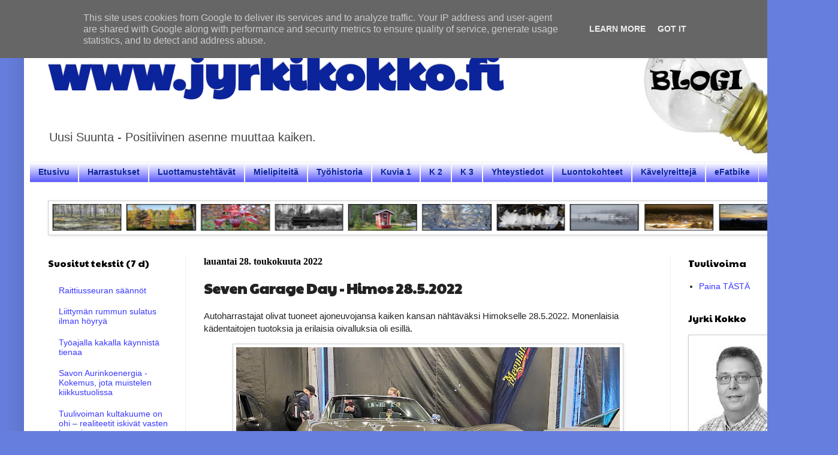

--- FILE ---
content_type: text/html; charset=UTF-8
request_url: https://www.jyrkikokko.fi/2022/05/seven-garage-day-himos-2852022.html
body_size: 21951
content:
<!DOCTYPE html>
<html class='v2' dir='ltr' lang='fi'>
<head>
<link href='https://www.blogger.com/static/v1/widgets/335934321-css_bundle_v2.css' rel='stylesheet' type='text/css'/>
<meta content='width=1100' name='viewport'/>
<meta content='text/html; charset=UTF-8' http-equiv='Content-Type'/>
<meta content='blogger' name='generator'/>
<link href='https://www.jyrkikokko.fi/favicon.ico' rel='icon' type='image/x-icon'/>
<link href='https://www.jyrkikokko.fi/2022/05/seven-garage-day-himos-2852022.html' rel='canonical'/>
<link rel="alternate" type="application/atom+xml" title="www.jyrkikokko.fi - Atom" href="https://www.jyrkikokko.fi/feeds/posts/default" />
<link rel="alternate" type="application/rss+xml" title="www.jyrkikokko.fi - RSS" href="https://www.jyrkikokko.fi/feeds/posts/default?alt=rss" />
<link rel="service.post" type="application/atom+xml" title="www.jyrkikokko.fi - Atom" href="https://www.blogger.com/feeds/1657677905090044133/posts/default" />

<link rel="alternate" type="application/atom+xml" title="www.jyrkikokko.fi - Atom" href="https://www.jyrkikokko.fi/feeds/74913507182755618/comments/default" />
<!--Can't find substitution for tag [blog.ieCssRetrofitLinks]-->
<link href='https://blogger.googleusercontent.com/img/b/R29vZ2xl/AVvXsEi44HJUYq-LNR-NfXbgyqb48c35vdCufQ6PspdiAdjZtYThuQROPWngkSHVa7p-R7-Bz4BdGee5otGxAlCGOjc_SFEqbDbAtpefvfPcn-BWOss6JbP8wkDZ8MWY01JQCSCHIiE4H-5GApgN3FW6TIWZgqLYSxujk935pZ39j00CEmRwGlP_YeKpypzn/w640-h360/20220528_175742.jpg' rel='image_src'/>
<meta content='https://www.jyrkikokko.fi/2022/05/seven-garage-day-himos-2852022.html' property='og:url'/>
<meta content='Seven Garage Day - Himos 28.5.2022' property='og:title'/>
<meta content='Kunnallispolitiikkaa, ajatuksen virtaa, luontoretkikohteita ja eFatbike reittejä Jämsästä ja sen lähialueilta.' property='og:description'/>
<meta content='https://blogger.googleusercontent.com/img/b/R29vZ2xl/AVvXsEi44HJUYq-LNR-NfXbgyqb48c35vdCufQ6PspdiAdjZtYThuQROPWngkSHVa7p-R7-Bz4BdGee5otGxAlCGOjc_SFEqbDbAtpefvfPcn-BWOss6JbP8wkDZ8MWY01JQCSCHIiE4H-5GApgN3FW6TIWZgqLYSxujk935pZ39j00CEmRwGlP_YeKpypzn/w1200-h630-p-k-no-nu/20220528_175742.jpg' property='og:image'/>
<title>www.jyrkikokko.fi: Seven Garage Day - Himos 28.5.2022</title>
<style type='text/css'>@font-face{font-family:'Paytone One';font-style:normal;font-weight:400;font-display:swap;src:url(//fonts.gstatic.com/s/paytoneone/v25/0nksC9P7MfYHj2oFtYm2ChTigPvfiwq-FQc.woff2)format('woff2');unicode-range:U+0102-0103,U+0110-0111,U+0128-0129,U+0168-0169,U+01A0-01A1,U+01AF-01B0,U+0300-0301,U+0303-0304,U+0308-0309,U+0323,U+0329,U+1EA0-1EF9,U+20AB;}@font-face{font-family:'Paytone One';font-style:normal;font-weight:400;font-display:swap;src:url(//fonts.gstatic.com/s/paytoneone/v25/0nksC9P7MfYHj2oFtYm2ChTjgPvfiwq-FQc.woff2)format('woff2');unicode-range:U+0100-02BA,U+02BD-02C5,U+02C7-02CC,U+02CE-02D7,U+02DD-02FF,U+0304,U+0308,U+0329,U+1D00-1DBF,U+1E00-1E9F,U+1EF2-1EFF,U+2020,U+20A0-20AB,U+20AD-20C0,U+2113,U+2C60-2C7F,U+A720-A7FF;}@font-face{font-family:'Paytone One';font-style:normal;font-weight:400;font-display:swap;src:url(//fonts.gstatic.com/s/paytoneone/v25/0nksC9P7MfYHj2oFtYm2ChTtgPvfiwq-.woff2)format('woff2');unicode-range:U+0000-00FF,U+0131,U+0152-0153,U+02BB-02BC,U+02C6,U+02DA,U+02DC,U+0304,U+0308,U+0329,U+2000-206F,U+20AC,U+2122,U+2191,U+2193,U+2212,U+2215,U+FEFF,U+FFFD;}</style>
<style id='page-skin-1' type='text/css'><!--
/*
-----------------------------------------------
Blogger Template Style
Name:     Simple
Designer: Blogger
URL:      www.blogger.com
----------------------------------------------- */
/* Content
----------------------------------------------- */
body {
font: normal normal 14px Arial, Tahoma, Helvetica, FreeSans, sans-serif;
color: #222222;
background: #667edd none no-repeat scroll center center;
padding: 0 40px 40px 40px;
}
html body .region-inner {
min-width: 0;
max-width: 100%;
width: auto;
}
h2 {
font-size: 22px;
}
a:link {
text-decoration:none;
color: #3939ff;
}
a:visited {
text-decoration:none;
color: #3939ff;
}
a:hover {
text-decoration:underline;
color: #6aa84f;
}
.body-fauxcolumn-outer .fauxcolumn-inner {
background: transparent none repeat scroll top left;
_background-image: none;
}
.body-fauxcolumn-outer .cap-top {
position: absolute;
z-index: 1;
height: 400px;
width: 100%;
}
.body-fauxcolumn-outer .cap-top .cap-left {
width: 100%;
background: transparent none repeat-x scroll top left;
_background-image: none;
}
.content-outer {
-moz-box-shadow: 0 0 40px rgba(0, 0, 0, .15);
-webkit-box-shadow: 0 0 5px rgba(0, 0, 0, .15);
-goog-ms-box-shadow: 0 0 10px #333333;
box-shadow: 0 0 40px rgba(0, 0, 0, .15);
margin-bottom: 1px;
}
.content-inner {
padding: 10px 10px;
}
.content-inner {
background-color: #ffffff;
}
/* Header
----------------------------------------------- */
.header-outer {
background: rgba(84, 84, 84, 0) none repeat-x scroll 0 -400px;
_background-image: none;
}
.Header h1 {
font: normal bold 80px Paytone One;
color: #0c249b;
text-shadow: -1px -1px 1px rgba(0, 0, 0, .2);
}
.Header h1 a {
color: #0c249b;
}
.Header .description {
font-size: 140%;
color: #444444;
}
.header-inner .Header .titlewrapper {
padding: 22px 30px;
}
.header-inner .Header .descriptionwrapper {
padding: 0 30px;
}
/* Tabs
----------------------------------------------- */
.tabs-inner .section:first-child {
border-top: 1px solid #eeeeee;
}
.tabs-inner .section:first-child ul {
margin-top: -1px;
border-top: 1px solid #eeeeee;
border-left: 0 solid #eeeeee;
border-right: 0 solid #eeeeee;
}
.tabs-inner .widget ul {
background: #3939ff url(https://resources.blogblog.com/blogblog/data/1kt/simple/gradients_light.png) repeat-x scroll 0 -800px;
_background-image: none;
border-bottom: 1px solid #eeeeee;
margin-top: 0;
margin-left: -30px;
margin-right: -30px;
}
.tabs-inner .widget li a {
display: inline-block;
padding: .6em 1em;
font: normal bold 14px Arial, Tahoma, Helvetica, FreeSans, sans-serif;
color: #0c249b;
border-left: 1px solid #ffffff;
border-right: 1px solid #eeeeee;
}
.tabs-inner .widget li:first-child a {
border-left: none;
}
.tabs-inner .widget li.selected a, .tabs-inner .widget li a:hover {
color: #000000;
background-color: #7474ff;
text-decoration: none;
}
/* Columns
----------------------------------------------- */
.main-outer {
border-top: 0 solid #eeeeee;
}
.fauxcolumn-left-outer .fauxcolumn-inner {
border-right: 1px solid #eeeeee;
}
.fauxcolumn-right-outer .fauxcolumn-inner {
border-left: 1px solid #eeeeee;
}
/* Headings
----------------------------------------------- */
div.widget > h2,
div.widget h2.title {
margin: 0 0 1em 0;
font: normal normal 16px Paytone One;
color: #000000;
}
/* Widgets
----------------------------------------------- */
.widget .zippy {
color: #999999;
text-shadow: 2px 2px 1px rgba(0, 0, 0, .1);
}
.widget .popular-posts ul {
list-style: none;
}
/* Posts
----------------------------------------------- */
h2.date-header {
font: normal bold 16px 'Times New Roman', Times, FreeSerif, serif;
}
.date-header span {
background-color: rgba(84, 84, 84, 0);
color: #000000;
padding: inherit;
letter-spacing: inherit;
margin: inherit;
}
.main-inner {
padding-top: 30px;
padding-bottom: 30px;
}
.main-inner .column-center-inner {
padding: 0 15px;
}
.main-inner .column-center-inner .section {
margin: 0 15px;
}
.post {
margin: 0 0 25px 0;
}
h3.post-title, .comments h4 {
font: normal bold 24px Paytone One;
margin: .75em 0 0;
}
.post-body {
font-size: 110%;
line-height: 1.4;
position: relative;
}
.post-body img, .post-body .tr-caption-container, .Profile img, .Image img,
.BlogList .item-thumbnail img {
padding: 2px;
background: #ffffff;
border: 1px solid #cccccc;
-moz-box-shadow: 1px 1px 5px rgba(0, 0, 0, .1);
-webkit-box-shadow: 1px 1px 5px rgba(0, 0, 0, .1);
box-shadow: 1px 1px 5px rgba(0, 0, 0, .1);
}
.post-body img, .post-body .tr-caption-container {
padding: 5px;
}
.post-body .tr-caption-container {
color: #000000;
}
.post-body .tr-caption-container img {
padding: 0;
background: transparent;
border: none;
-moz-box-shadow: 0 0 0 rgba(0, 0, 0, .1);
-webkit-box-shadow: 0 0 0 rgba(0, 0, 0, .1);
box-shadow: 0 0 0 rgba(0, 0, 0, .1);
}
.post-header {
margin: 0 0 1.5em;
line-height: 1.6;
font-size: 90%;
}
.post-footer {
margin: 20px -2px 0;
padding: 5px 10px;
color: #b6b6c5;
background-color: #f9f9f9;
border-bottom: 1px solid #eeeeee;
line-height: 1.6;
font-size: 90%;
}
#comments .comment-author {
padding-top: 1.5em;
border-top: 1px solid #eeeeee;
background-position: 0 1.5em;
}
#comments .comment-author:first-child {
padding-top: 0;
border-top: none;
}
.avatar-image-container {
margin: .2em 0 0;
}
#comments .avatar-image-container img {
border: 1px solid #cccccc;
}
/* Comments
----------------------------------------------- */
.comments .comments-content .icon.blog-author {
background-repeat: no-repeat;
background-image: url([data-uri]);
}
.comments .comments-content .loadmore a {
border-top: 1px solid #999999;
border-bottom: 1px solid #999999;
}
.comments .comment-thread.inline-thread {
background-color: #f9f9f9;
}
.comments .continue {
border-top: 2px solid #999999;
}
/* Accents
---------------------------------------------- */
.section-columns td.columns-cell {
border-left: 1px solid #eeeeee;
}
.blog-pager {
background: transparent none no-repeat scroll top center;
}
.blog-pager-older-link, .home-link,
.blog-pager-newer-link {
background-color: #ffffff;
padding: 5px;
}
.footer-outer {
border-top: 0 dashed #bbbbbb;
}
/* Mobile
----------------------------------------------- */
body.mobile  {
background-size: auto;
}
.mobile .body-fauxcolumn-outer {
background: transparent none repeat scroll top left;
}
.mobile .body-fauxcolumn-outer .cap-top {
background-size: 100% auto;
}
.mobile .content-outer {
-webkit-box-shadow: 0 0 3px rgba(0, 0, 0, .15);
box-shadow: 0 0 3px rgba(0, 0, 0, .15);
}
.mobile .tabs-inner .widget ul {
margin-left: 0;
margin-right: 0;
}
.mobile .post {
margin: 0;
}
.mobile .main-inner .column-center-inner .section {
margin: 0;
}
.mobile .date-header span {
padding: 0.1em 10px;
margin: 0 -10px;
}
.mobile h3.post-title {
margin: 0;
}
.mobile .blog-pager {
background: transparent none no-repeat scroll top center;
}
.mobile .footer-outer {
border-top: none;
}
.mobile .main-inner, .mobile .footer-inner {
background-color: #ffffff;
}
.mobile-index-contents {
color: #222222;
}
.mobile-link-button {
background-color: #3939ff;
}
.mobile-link-button a:link, .mobile-link-button a:visited {
color: #ffffff;
}
.mobile .tabs-inner .section:first-child {
border-top: none;
}
.mobile .tabs-inner .PageList .widget-content {
background-color: #7474ff;
color: #000000;
border-top: 1px solid #eeeeee;
border-bottom: 1px solid #eeeeee;
}
.mobile .tabs-inner .PageList .widget-content .pagelist-arrow {
border-left: 1px solid #eeeeee;
}

--></style>
<style id='template-skin-1' type='text/css'><!--
body {
min-width: 1318px;
}
.content-outer, .content-fauxcolumn-outer, .region-inner {
min-width: 1318px;
max-width: 1318px;
_width: 1318px;
}
.main-inner .columns {
padding-left: 260px;
padding-right: 230px;
}
.main-inner .fauxcolumn-center-outer {
left: 260px;
right: 230px;
/* IE6 does not respect left and right together */
_width: expression(this.parentNode.offsetWidth -
parseInt("260px") -
parseInt("230px") + 'px');
}
.main-inner .fauxcolumn-left-outer {
width: 260px;
}
.main-inner .fauxcolumn-right-outer {
width: 230px;
}
.main-inner .column-left-outer {
width: 260px;
right: 100%;
margin-left: -260px;
}
.main-inner .column-right-outer {
width: 230px;
margin-right: -230px;
}
#layout {
min-width: 0;
}
#layout .content-outer {
min-width: 0;
width: 800px;
}
#layout .region-inner {
min-width: 0;
width: auto;
}
body#layout div.add_widget {
padding: 8px;
}
body#layout div.add_widget a {
margin-left: 32px;
}
--></style>
<link href='https://www.blogger.com/dyn-css/authorization.css?targetBlogID=1657677905090044133&amp;zx=f8ccf55f-e2b0-42df-b86f-646c860f3ab5' media='none' onload='if(media!=&#39;all&#39;)media=&#39;all&#39;' rel='stylesheet'/><noscript><link href='https://www.blogger.com/dyn-css/authorization.css?targetBlogID=1657677905090044133&amp;zx=f8ccf55f-e2b0-42df-b86f-646c860f3ab5' rel='stylesheet'/></noscript>
<meta name='google-adsense-platform-account' content='ca-host-pub-1556223355139109'/>
<meta name='google-adsense-platform-domain' content='blogspot.com'/>

<!-- data-ad-client=ca-pub-6440841085484215 -->

<script type="text/javascript" language="javascript">
  // Supply ads personalization default for EEA readers
  // See https://www.blogger.com/go/adspersonalization
  adsbygoogle = window.adsbygoogle || [];
  if (typeof adsbygoogle.requestNonPersonalizedAds === 'undefined') {
    adsbygoogle.requestNonPersonalizedAds = 1;
  }
</script>


</head>
<body class='loading variant-pale'>
<div class='navbar section' id='navbar' name='Navigointipalkki'><div class='widget Navbar' data-version='1' id='Navbar1'><script type="text/javascript">
    function setAttributeOnload(object, attribute, val) {
      if(window.addEventListener) {
        window.addEventListener('load',
          function(){ object[attribute] = val; }, false);
      } else {
        window.attachEvent('onload', function(){ object[attribute] = val; });
      }
    }
  </script>
<div id="navbar-iframe-container"></div>
<script type="text/javascript" src="https://apis.google.com/js/platform.js"></script>
<script type="text/javascript">
      gapi.load("gapi.iframes:gapi.iframes.style.bubble", function() {
        if (gapi.iframes && gapi.iframes.getContext) {
          gapi.iframes.getContext().openChild({
              url: 'https://www.blogger.com/navbar/1657677905090044133?po\x3d74913507182755618\x26origin\x3dhttps://www.jyrkikokko.fi',
              where: document.getElementById("navbar-iframe-container"),
              id: "navbar-iframe"
          });
        }
      });
    </script><script type="text/javascript">
(function() {
var script = document.createElement('script');
script.type = 'text/javascript';
script.src = '//pagead2.googlesyndication.com/pagead/js/google_top_exp.js';
var head = document.getElementsByTagName('head')[0];
if (head) {
head.appendChild(script);
}})();
</script>
</div></div>
<div class='body-fauxcolumns'>
<div class='fauxcolumn-outer body-fauxcolumn-outer'>
<div class='cap-top'>
<div class='cap-left'></div>
<div class='cap-right'></div>
</div>
<div class='fauxborder-left'>
<div class='fauxborder-right'></div>
<div class='fauxcolumn-inner'>
</div>
</div>
<div class='cap-bottom'>
<div class='cap-left'></div>
<div class='cap-right'></div>
</div>
</div>
</div>
<div class='content'>
<div class='content-fauxcolumns'>
<div class='fauxcolumn-outer content-fauxcolumn-outer'>
<div class='cap-top'>
<div class='cap-left'></div>
<div class='cap-right'></div>
</div>
<div class='fauxborder-left'>
<div class='fauxborder-right'></div>
<div class='fauxcolumn-inner'>
</div>
</div>
<div class='cap-bottom'>
<div class='cap-left'></div>
<div class='cap-right'></div>
</div>
</div>
</div>
<div class='content-outer'>
<div class='content-cap-top cap-top'>
<div class='cap-left'></div>
<div class='cap-right'></div>
</div>
<div class='fauxborder-left content-fauxborder-left'>
<div class='fauxborder-right content-fauxborder-right'></div>
<div class='content-inner'>
<header>
<div class='header-outer'>
<div class='header-cap-top cap-top'>
<div class='cap-left'></div>
<div class='cap-right'></div>
</div>
<div class='fauxborder-left header-fauxborder-left'>
<div class='fauxborder-right header-fauxborder-right'></div>
<div class='region-inner header-inner'>
<div class='header section' id='header' name='Otsikko'><div class='widget Header' data-version='1' id='Header1'>
<div id='header-inner' style='background-image: url("https://blogger.googleusercontent.com/img/b/R29vZ2xl/AVvXsEholRvCPc8edk-vX1zEz818iL2S2QvFTGA6Z86x-RocFEXjFpW7EfuyCMZKCDFU6ofMMYtH41Y9EN3msjwCqt189Y3q_Kc6_383ZYE7ApRN73D2x4xReBhtNYosTaFIkSjnIwUf5pRmQsQ/s1310/Jyrki+Kokko+nettisivun+yl%25C3%25A4logo+6.jpg"); background-position: left; min-height: 230px; _height: 230px; background-repeat: no-repeat; '>
<div class='titlewrapper' style='background: transparent'>
<h1 class='title' style='background: transparent; border-width: 0px'>
<a href='https://www.jyrkikokko.fi/'>
www.jyrkikokko.fi
</a>
</h1>
</div>
<div class='descriptionwrapper'>
<p class='description'><span>Uusi Suunta - Positiivinen asenne muuttaa kaiken.</span></p>
</div>
</div>
</div></div>
</div>
</div>
<div class='header-cap-bottom cap-bottom'>
<div class='cap-left'></div>
<div class='cap-right'></div>
</div>
</div>
</header>
<div class='tabs-outer'>
<div class='tabs-cap-top cap-top'>
<div class='cap-left'></div>
<div class='cap-right'></div>
</div>
<div class='fauxborder-left tabs-fauxborder-left'>
<div class='fauxborder-right tabs-fauxborder-right'></div>
<div class='region-inner tabs-inner'>
<div class='tabs section' id='crosscol' name='Kaikki sarakkeet'><div class='widget PageList' data-version='1' id='PageList1'>
<h2>Sivut</h2>
<div class='widget-content'>
<ul>
<li>
<a href='https://www.jyrkikokko.fi/'>Etusivu</a>
</li>
<li>
<a href='https://www.jyrkikokko.fi/p/harrastukset.html'>Harrastukset</a>
</li>
<li>
<a href='https://www.jyrkikokko.fi/p/luottamustehtavat.html'>Luottamustehtävät</a>
</li>
<li>
<a href='https://www.jyrkikokko.fi/p/mielipiteita.html'>Mielipiteitä</a>
</li>
<li>
<a href='https://www.jyrkikokko.fi/p/tyohistoria.html'>Työhistoria</a>
</li>
<li>
<a href='https://www.jyrkikokko.fi/p/valokuvia.html'>Kuvia 1</a>
</li>
<li>
<a href='https://www.jyrkikokko.fi/p/valokuvia-2.html'>K 2</a>
</li>
<li>
<a href='https://www.jyrkikokko.fi/p/kuvia-3.html'>K 3</a>
</li>
<li>
<a href='https://www.jyrkikokko.fi/p/yhteystiedot.html'>Yhteystiedot</a>
</li>
<li>
<a href='https://www.jyrkikokko.fi/p/luontokohteet.html'>Luontokohteet</a>
</li>
<li>
<a href='https://www.jyrkikokko.fi/p/kavelyreitteja.html'>Kävelyreittejä</a>
</li>
<li>
<a href='https://www.jyrkikokko.fi/p/efatbike.html'>eFatbike</a>
</li>
</ul>
<div class='clear'></div>
</div>
</div></div>
<div class='tabs section' id='crosscol-overflow' name='Cross-Column 2'><div class='widget Image' data-version='1' id='Image4'>
<h2>Himos</h2>
<div class='widget-content'>
<img alt='Himos' height='52' id='Image4_img' src='https://blogger.googleusercontent.com/img/b/R29vZ2xl/AVvXsEiw1fhwl0iWZXnaiXoE7XgmsUsKqKvYJ0tQdABLsXI6QwfvT4_DpuH8U6bBE3D3Etp4IEp_HYmb5iTN-ri9llrTTSXqFg8KZzD4P_krvkVsaLAf2O5UKZOFtccPOeCGUXxTGnetq5Lw7J8/s1250/Na%25CC%2588ytto%25CC%2588kuva+2021-3-11+kello+17.16.37.png' width='1250'/>
<br/>
</div>
<div class='clear'></div>
</div></div>
</div>
</div>
<div class='tabs-cap-bottom cap-bottom'>
<div class='cap-left'></div>
<div class='cap-right'></div>
</div>
</div>
<div class='main-outer'>
<div class='main-cap-top cap-top'>
<div class='cap-left'></div>
<div class='cap-right'></div>
</div>
<div class='fauxborder-left main-fauxborder-left'>
<div class='fauxborder-right main-fauxborder-right'></div>
<div class='region-inner main-inner'>
<div class='columns fauxcolumns'>
<div class='fauxcolumn-outer fauxcolumn-center-outer'>
<div class='cap-top'>
<div class='cap-left'></div>
<div class='cap-right'></div>
</div>
<div class='fauxborder-left'>
<div class='fauxborder-right'></div>
<div class='fauxcolumn-inner'>
</div>
</div>
<div class='cap-bottom'>
<div class='cap-left'></div>
<div class='cap-right'></div>
</div>
</div>
<div class='fauxcolumn-outer fauxcolumn-left-outer'>
<div class='cap-top'>
<div class='cap-left'></div>
<div class='cap-right'></div>
</div>
<div class='fauxborder-left'>
<div class='fauxborder-right'></div>
<div class='fauxcolumn-inner'>
</div>
</div>
<div class='cap-bottom'>
<div class='cap-left'></div>
<div class='cap-right'></div>
</div>
</div>
<div class='fauxcolumn-outer fauxcolumn-right-outer'>
<div class='cap-top'>
<div class='cap-left'></div>
<div class='cap-right'></div>
</div>
<div class='fauxborder-left'>
<div class='fauxborder-right'></div>
<div class='fauxcolumn-inner'>
</div>
</div>
<div class='cap-bottom'>
<div class='cap-left'></div>
<div class='cap-right'></div>
</div>
</div>
<!-- corrects IE6 width calculation -->
<div class='columns-inner'>
<div class='column-center-outer'>
<div class='column-center-inner'>
<div class='main section' id='main' name='Ensisijainen'><div class='widget Blog' data-version='1' id='Blog1'>
<div class='blog-posts hfeed'>

          <div class="date-outer">
        
<h2 class='date-header'><span>lauantai 28. toukokuuta 2022</span></h2>

          <div class="date-posts">
        
<div class='post-outer'>
<div class='post hentry uncustomized-post-template' itemprop='blogPost' itemscope='itemscope' itemtype='http://schema.org/BlogPosting'>
<meta content='https://blogger.googleusercontent.com/img/b/R29vZ2xl/AVvXsEi44HJUYq-LNR-NfXbgyqb48c35vdCufQ6PspdiAdjZtYThuQROPWngkSHVa7p-R7-Bz4BdGee5otGxAlCGOjc_SFEqbDbAtpefvfPcn-BWOss6JbP8wkDZ8MWY01JQCSCHIiE4H-5GApgN3FW6TIWZgqLYSxujk935pZ39j00CEmRwGlP_YeKpypzn/w640-h360/20220528_175742.jpg' itemprop='image_url'/>
<meta content='1657677905090044133' itemprop='blogId'/>
<meta content='74913507182755618' itemprop='postId'/>
<a name='74913507182755618'></a>
<h3 class='post-title entry-title' itemprop='name'>
Seven Garage Day - Himos 28.5.2022
</h3>
<div class='post-header'>
<div class='post-header-line-1'></div>
</div>
<div class='post-body entry-content' id='post-body-74913507182755618' itemprop='description articleBody'>
<p>Autoharrastajat olivat tuoneet ajoneuvojansa kaiken kansan nähtäväksi Himokselle 28.5.2022. Monenlaisia kädentaitojen tuotoksia ja erilaisia oivalluksia oli esillä.</p><div class="separator" style="clear: both; text-align: center;"><a href="https://blogger.googleusercontent.com/img/b/R29vZ2xl/AVvXsEi44HJUYq-LNR-NfXbgyqb48c35vdCufQ6PspdiAdjZtYThuQROPWngkSHVa7p-R7-Bz4BdGee5otGxAlCGOjc_SFEqbDbAtpefvfPcn-BWOss6JbP8wkDZ8MWY01JQCSCHIiE4H-5GApgN3FW6TIWZgqLYSxujk935pZ39j00CEmRwGlP_YeKpypzn/s3823/20220528_175742.jpg" imageanchor="1" style="margin-left: 1em; margin-right: 1em;"><img border="0" data-original-height="2153" data-original-width="3823" height="360" src="https://blogger.googleusercontent.com/img/b/R29vZ2xl/AVvXsEi44HJUYq-LNR-NfXbgyqb48c35vdCufQ6PspdiAdjZtYThuQROPWngkSHVa7p-R7-Bz4BdGee5otGxAlCGOjc_SFEqbDbAtpefvfPcn-BWOss6JbP8wkDZ8MWY01JQCSCHIiE4H-5GApgN3FW6TIWZgqLYSxujk935pZ39j00CEmRwGlP_YeKpypzn/w640-h360/20220528_175742.jpg" width="640" /></a></div><br /><div class="separator" style="clear: both; text-align: center;"><a href="https://blogger.googleusercontent.com/img/b/R29vZ2xl/AVvXsEimedzQBXSL49Yzr6twmpl180OU6zO-ZL5MT_uuOyWElFkiTNihZbXyehkzAGpPa6iR1AVhEx7-I7otbT7NI05cyFVHgU8rvXycPcfd_MVsNjmOIx_DqRuukUss_h64j254IyG99c3-6Q4yh76ftsSMSPQ-l4sodnImRWRqoGnwJhzkxsfiBm5es3fg/s4624/20220528_175752.jpg" imageanchor="1" style="margin-left: 1em; margin-right: 1em;"><img border="0" data-original-height="2604" data-original-width="4624" height="360" src="https://blogger.googleusercontent.com/img/b/R29vZ2xl/AVvXsEimedzQBXSL49Yzr6twmpl180OU6zO-ZL5MT_uuOyWElFkiTNihZbXyehkzAGpPa6iR1AVhEx7-I7otbT7NI05cyFVHgU8rvXycPcfd_MVsNjmOIx_DqRuukUss_h64j254IyG99c3-6Q4yh76ftsSMSPQ-l4sodnImRWRqoGnwJhzkxsfiBm5es3fg/w640-h360/20220528_175752.jpg" width="640" /></a></div><br /><div class="separator" style="clear: both; text-align: center;"><a href="https://blogger.googleusercontent.com/img/b/R29vZ2xl/AVvXsEgvWLJNwiSY7kfAOJ7q457rBQhM0WZR8SIv1po49s41ux7DmMFlSYCd9Aj4nVEMHLVtNPMRpgtbbR1OChpCztKdq4ppO9CM08k6ipK5SRs60yqCtZ_zWcHeZHzxT5F0lDIo3sFiI-krm0WxWqfyhZ2F-plvFN3pqN9Fy-C8CnX1ocdmTraE5SVpZ7RD/s3323/20220528_175902.jpg" imageanchor="1" style="margin-left: 1em; margin-right: 1em;"><img border="0" data-original-height="1871" data-original-width="3323" height="360" src="https://blogger.googleusercontent.com/img/b/R29vZ2xl/AVvXsEgvWLJNwiSY7kfAOJ7q457rBQhM0WZR8SIv1po49s41ux7DmMFlSYCd9Aj4nVEMHLVtNPMRpgtbbR1OChpCztKdq4ppO9CM08k6ipK5SRs60yqCtZ_zWcHeZHzxT5F0lDIo3sFiI-krm0WxWqfyhZ2F-plvFN3pqN9Fy-C8CnX1ocdmTraE5SVpZ7RD/w640-h360/20220528_175902.jpg" width="640" /></a></div><br /><div class="separator" style="clear: both; text-align: center;"><a href="https://blogger.googleusercontent.com/img/b/R29vZ2xl/AVvXsEjp2R9LBY8IPVN0NAGUyRG2A3OH2rr-u4IqnPs_I1RMiKLxUpEA9XjZHWJ0kB9yHSJ-xSwWrnOWoya7yriIYAiqFDUShGp6Uzw6-ZDJGMSMrDXVZdE8K7P2qD6A0JTQdOjhqHo_2gOFleePMsdDdyWxS4yhF-Wf1VNG0CWGQ6EGT9ATRLtkWF5jb2yz/s4038/20220528_180007.jpg" imageanchor="1" style="margin-left: 1em; margin-right: 1em;"><img border="0" data-original-height="2274" data-original-width="4038" height="360" src="https://blogger.googleusercontent.com/img/b/R29vZ2xl/AVvXsEjp2R9LBY8IPVN0NAGUyRG2A3OH2rr-u4IqnPs_I1RMiKLxUpEA9XjZHWJ0kB9yHSJ-xSwWrnOWoya7yriIYAiqFDUShGp6Uzw6-ZDJGMSMrDXVZdE8K7P2qD6A0JTQdOjhqHo_2gOFleePMsdDdyWxS4yhF-Wf1VNG0CWGQ6EGT9ATRLtkWF5jb2yz/w640-h360/20220528_180007.jpg" width="640" /></a></div><br /><div class="separator" style="clear: both; text-align: center;"><a href="https://blogger.googleusercontent.com/img/b/R29vZ2xl/AVvXsEjyg7T5eAzuS_RHHkiWSKSghILAq82VvgnCdyMnhP4vw6eNWhE0tBGIC9lQ2bN0ZSlgTesj3GMHg76owDKkH52B_0gLEUeBnIq92dOdWhc5dwOEYBEgMx8tVpeTI1emu9asYRPDMEpwqj-03ExC3L8gjui6wKw9L8YndOCae6SKsyv7F1tp_0U8qfh-/s4216/20220528_180021.jpg" imageanchor="1" style="margin-left: 1em; margin-right: 1em;"><img border="0" data-original-height="2374" data-original-width="4216" height="360" src="https://blogger.googleusercontent.com/img/b/R29vZ2xl/AVvXsEjyg7T5eAzuS_RHHkiWSKSghILAq82VvgnCdyMnhP4vw6eNWhE0tBGIC9lQ2bN0ZSlgTesj3GMHg76owDKkH52B_0gLEUeBnIq92dOdWhc5dwOEYBEgMx8tVpeTI1emu9asYRPDMEpwqj-03ExC3L8gjui6wKw9L8YndOCae6SKsyv7F1tp_0U8qfh-/w640-h360/20220528_180021.jpg" width="640" /></a></div><br /><div class="separator" style="clear: both; text-align: center;"><a href="https://blogger.googleusercontent.com/img/b/R29vZ2xl/AVvXsEifPj73jy2lY1-GnUFS5cqBlmjdCg-dJVx9zpIdBag4whuBxOquY68zLjM8IeFw0-mNfA5OYyqJYWNVpnR65T5NAdABCZ5uGdidmhLDGldBfbDpNPaMBr5M5EiFXkwMLNPo0ygROCVIYqOaGZhF_KoBMkm0TNHaR-2FoxYzXDfzUtf4oT0Ael3yTrQy/s3278/20220528_180113.jpg" imageanchor="1" style="margin-left: 1em; margin-right: 1em;"><img border="0" data-original-height="1846" data-original-width="3278" height="360" src="https://blogger.googleusercontent.com/img/b/R29vZ2xl/AVvXsEifPj73jy2lY1-GnUFS5cqBlmjdCg-dJVx9zpIdBag4whuBxOquY68zLjM8IeFw0-mNfA5OYyqJYWNVpnR65T5NAdABCZ5uGdidmhLDGldBfbDpNPaMBr5M5EiFXkwMLNPo0ygROCVIYqOaGZhF_KoBMkm0TNHaR-2FoxYzXDfzUtf4oT0Ael3yTrQy/w640-h360/20220528_180113.jpg" width="640" /></a></div><br /><div class="separator" style="clear: both; text-align: center;"><a href="https://blogger.googleusercontent.com/img/b/R29vZ2xl/AVvXsEhUysyK-k9FAwDb7wjmNJefPlSVv_1VAUr3WOqed8rve66jmbjHMG5KbyGkTfsF_rXfLqIf-TMx0dqzDuWtHl1mzRV26lXpezz0ao8u7VUUYfvdI8BJr554BoKEqZeicRvsqM-Grq_X2LatkC-wP6wX4XALmFgnHDHA0Z1Cc1GcftKRH4wG49H5H6NE/s3356/20220528_180252.jpg" imageanchor="1" style="margin-left: 1em; margin-right: 1em;"><img border="0" data-original-height="1889" data-original-width="3356" height="360" src="https://blogger.googleusercontent.com/img/b/R29vZ2xl/AVvXsEhUysyK-k9FAwDb7wjmNJefPlSVv_1VAUr3WOqed8rve66jmbjHMG5KbyGkTfsF_rXfLqIf-TMx0dqzDuWtHl1mzRV26lXpezz0ao8u7VUUYfvdI8BJr554BoKEqZeicRvsqM-Grq_X2LatkC-wP6wX4XALmFgnHDHA0Z1Cc1GcftKRH4wG49H5H6NE/w640-h360/20220528_180252.jpg" width="640" /></a></div><br /><div class="separator" style="clear: both; text-align: center;"><a href="https://blogger.googleusercontent.com/img/b/R29vZ2xl/AVvXsEhZ5uonuc8XWUDrucdwUGjD9F0CJ6VLlOsrOtR9sBJauVJsRSD_FbDve6O3BceAXsgRUPjbXQpGeJCvsn-FnMsOrqbZ75uGUlYCPqbTbky5JyTBLWm6lBPo7cm5FVRVM-qjSQ5IeRScQGRB2-GlkErjFJGSIGvrt6a1Xm25enRsQAgm6BcBVSpykfje/s4016/20220528_180403.jpg" imageanchor="1" style="margin-left: 1em; margin-right: 1em;"><img border="0" data-original-height="2261" data-original-width="4016" height="360" src="https://blogger.googleusercontent.com/img/b/R29vZ2xl/AVvXsEhZ5uonuc8XWUDrucdwUGjD9F0CJ6VLlOsrOtR9sBJauVJsRSD_FbDve6O3BceAXsgRUPjbXQpGeJCvsn-FnMsOrqbZ75uGUlYCPqbTbky5JyTBLWm6lBPo7cm5FVRVM-qjSQ5IeRScQGRB2-GlkErjFJGSIGvrt6a1Xm25enRsQAgm6BcBVSpykfje/w640-h360/20220528_180403.jpg" width="640" /></a></div><br /><div class="separator" style="clear: both; text-align: center;"><a href="https://blogger.googleusercontent.com/img/b/R29vZ2xl/AVvXsEh0hzOPgzkr5D9bMTvF0j39VTYT0_21TJYh4clOgfoulpeRdtfzv6PzFa2HZhAdAmW4nEWodfJ3y_EbUOhIEMJd9Znyubw-m7KoE_8nFEzCppozlOXjTDYmBIArUPfGTTK8Y7-HegsEFEjfwIcKK7PUPpSxxzXfW6Ecc2KymP8ry523Ma8OoWuWd4ql/s4624/20220528_180744.jpg" imageanchor="1" style="margin-left: 1em; margin-right: 1em;"><img border="0" data-original-height="2604" data-original-width="4624" height="360" src="https://blogger.googleusercontent.com/img/b/R29vZ2xl/AVvXsEh0hzOPgzkr5D9bMTvF0j39VTYT0_21TJYh4clOgfoulpeRdtfzv6PzFa2HZhAdAmW4nEWodfJ3y_EbUOhIEMJd9Znyubw-m7KoE_8nFEzCppozlOXjTDYmBIArUPfGTTK8Y7-HegsEFEjfwIcKK7PUPpSxxzXfW6Ecc2KymP8ry523Ma8OoWuWd4ql/w640-h360/20220528_180744.jpg" width="640" /></a></div><br /><div class="separator" style="clear: both; text-align: center;"><a href="https://blogger.googleusercontent.com/img/b/R29vZ2xl/AVvXsEj9Us7IlVAG5bCL8BKIDA2D9g7oHSeAdWQ5697C6uNGOUf25OSIFqHYUIt-fdWQ0VIEoX3hjdSGsjcfVdNHZOgOsqEUNYccb4Ad7H-JSWm4lJK_8weLB7o_X5Stq5DaTn9DwxAVGvt36SdLB83396XUKq_2HqfzdzKfQTh0y_xLCH3fpyJ7qqULi0yj/s3489/20220528_180658.jpg" imageanchor="1" style="margin-left: 1em; margin-right: 1em;"><img border="0" data-original-height="1965" data-original-width="3489" height="360" src="https://blogger.googleusercontent.com/img/b/R29vZ2xl/AVvXsEj9Us7IlVAG5bCL8BKIDA2D9g7oHSeAdWQ5697C6uNGOUf25OSIFqHYUIt-fdWQ0VIEoX3hjdSGsjcfVdNHZOgOsqEUNYccb4Ad7H-JSWm4lJK_8weLB7o_X5Stq5DaTn9DwxAVGvt36SdLB83396XUKq_2HqfzdzKfQTh0y_xLCH3fpyJ7qqULi0yj/w640-h360/20220528_180658.jpg" width="640" /></a></div><br /><div class="separator" style="clear: both; text-align: center;"><a href="https://blogger.googleusercontent.com/img/b/R29vZ2xl/AVvXsEiKE2nQozQKWQmruuRimyFU19P7lAxCpKTw5uCZ0S4tL_jBA1Ir1Uhd0d8QIyeWLHo4t-SxY2XOdxYEocwtyv3s1zodnE4vZWOSnhO8_QvbyVV0lOnsSC8DTExCjZOn6RjvMp3RHgmDhm8MchKxyqc6EEBJmUi5STEyN1PlXh3pV6mmYn8N3E3wS0Lz/s3220/20220528_180437.jpg" imageanchor="1" style="margin-left: 1em; margin-right: 1em;"><img border="0" data-original-height="1813" data-original-width="3220" height="360" src="https://blogger.googleusercontent.com/img/b/R29vZ2xl/AVvXsEiKE2nQozQKWQmruuRimyFU19P7lAxCpKTw5uCZ0S4tL_jBA1Ir1Uhd0d8QIyeWLHo4t-SxY2XOdxYEocwtyv3s1zodnE4vZWOSnhO8_QvbyVV0lOnsSC8DTExCjZOn6RjvMp3RHgmDhm8MchKxyqc6EEBJmUi5STEyN1PlXh3pV6mmYn8N3E3wS0Lz/w640-h360/20220528_180437.jpg" width="640" /></a></div><br /><div class="separator" style="clear: both; text-align: center;"><a href="https://blogger.googleusercontent.com/img/b/R29vZ2xl/AVvXsEj87C0sm72VM16yCZLwMv9YcUYWYDJQ-bGrKJShBbFsf1bfXavrq4p7MObd5WnK4xwD0DfLdRUhroyYXKU06oCZcnGijehrcZVU8x14R2In6Xr604u6GOxR1rP6cVeofB1OaabQXsYXLODt5fOmmZU-OisYbo9gcSUu5ennGevuhhX9fL1d2twozhqG/s4452/20220528_180911.jpg" imageanchor="1" style="margin-left: 1em; margin-right: 1em;"><img border="0" data-original-height="2507" data-original-width="4452" height="360" src="https://blogger.googleusercontent.com/img/b/R29vZ2xl/AVvXsEj87C0sm72VM16yCZLwMv9YcUYWYDJQ-bGrKJShBbFsf1bfXavrq4p7MObd5WnK4xwD0DfLdRUhroyYXKU06oCZcnGijehrcZVU8x14R2In6Xr604u6GOxR1rP6cVeofB1OaabQXsYXLODt5fOmmZU-OisYbo9gcSUu5ennGevuhhX9fL1d2twozhqG/w640-h360/20220528_180911.jpg" width="640" /></a></div><br /><div class="separator" style="clear: both; text-align: center;"><a href="https://blogger.googleusercontent.com/img/b/R29vZ2xl/AVvXsEgXMzEDq1533UucR91ZsJwRAvvRR6L-s6qy3I0DtGvEr1cAMl7xITjG_3FA3sgJR6deIoH7owt_uFPDkJP7J1GWzNK02-iMCbahgiIEjQO0HhdhKav7V96mM_ij36XkQnys6hNRsboWqkwguCvxwL2OlsEF-R3fqc0dGO7ORTQkqlkdnYmOxGcyETOS/s3654/20220528_181136.jpg" imageanchor="1" style="margin-left: 1em; margin-right: 1em;"><img border="0" data-original-height="2058" data-original-width="3654" height="360" src="https://blogger.googleusercontent.com/img/b/R29vZ2xl/AVvXsEgXMzEDq1533UucR91ZsJwRAvvRR6L-s6qy3I0DtGvEr1cAMl7xITjG_3FA3sgJR6deIoH7owt_uFPDkJP7J1GWzNK02-iMCbahgiIEjQO0HhdhKav7V96mM_ij36XkQnys6hNRsboWqkwguCvxwL2OlsEF-R3fqc0dGO7ORTQkqlkdnYmOxGcyETOS/w640-h360/20220528_181136.jpg" width="640" /></a></div><br /><div class="separator" style="clear: both; text-align: center;"><a href="https://blogger.googleusercontent.com/img/b/R29vZ2xl/AVvXsEhKeBAWdG0_AW-jl-DHjbzUljAGOXt_wNjOJB3FN1bhDvcroEA0iz1EQ0IpySWiR_N-XBFmvKujutKxnQ0XdJDDeIIoVJbY0bBoiHETpdLyjUNTa8bPlDEVKrmyHeIP8jQzmTT9rarBBzPI7hb7XFzdqCrY_w1AU_8L4zB5aM_SmMyaBuaYCZykyn62/s3527/20220528_181527.jpg" imageanchor="1" style="margin-left: 1em; margin-right: 1em;"><img border="0" data-original-height="1986" data-original-width="3527" height="360" src="https://blogger.googleusercontent.com/img/b/R29vZ2xl/AVvXsEhKeBAWdG0_AW-jl-DHjbzUljAGOXt_wNjOJB3FN1bhDvcroEA0iz1EQ0IpySWiR_N-XBFmvKujutKxnQ0XdJDDeIIoVJbY0bBoiHETpdLyjUNTa8bPlDEVKrmyHeIP8jQzmTT9rarBBzPI7hb7XFzdqCrY_w1AU_8L4zB5aM_SmMyaBuaYCZykyn62/w640-h360/20220528_181527.jpg" width="640" /></a></div>
<div style='clear: both;'></div>
</div>
<div class='post-footer'>
<div class='post-footer-line post-footer-line-1'>
<span class='post-author vcard'>
</span>
<span class='post-timestamp'>
klo
<meta content='https://www.jyrkikokko.fi/2022/05/seven-garage-day-himos-2852022.html' itemprop='url'/>
<a class='timestamp-link' href='https://www.jyrkikokko.fi/2022/05/seven-garage-day-himos-2852022.html' rel='bookmark' title='permanent link'><abbr class='published' itemprop='datePublished' title='2022-05-28T20:19:00+03:00'>20.19.00</abbr></a>
</span>
<span class='post-comment-link'>
</span>
<span class='post-icons'>
</span>
<div class='post-share-buttons goog-inline-block'>
<a class='goog-inline-block share-button sb-email' href='https://www.blogger.com/share-post.g?blogID=1657677905090044133&postID=74913507182755618&target=email' target='_blank' title='Kohteen lähettäminen sähköpostitse'><span class='share-button-link-text'>Kohteen lähettäminen sähköpostitse</span></a><a class='goog-inline-block share-button sb-blog' href='https://www.blogger.com/share-post.g?blogID=1657677905090044133&postID=74913507182755618&target=blog' onclick='window.open(this.href, "_blank", "height=270,width=475"); return false;' target='_blank' title='Bloggaa tästä!'><span class='share-button-link-text'>Bloggaa tästä!</span></a><a class='goog-inline-block share-button sb-twitter' href='https://www.blogger.com/share-post.g?blogID=1657677905090044133&postID=74913507182755618&target=twitter' target='_blank' title='Jaa X:ssä'><span class='share-button-link-text'>Jaa X:ssä</span></a><a class='goog-inline-block share-button sb-facebook' href='https://www.blogger.com/share-post.g?blogID=1657677905090044133&postID=74913507182755618&target=facebook' onclick='window.open(this.href, "_blank", "height=430,width=640"); return false;' target='_blank' title='Jaa Facebookiin'><span class='share-button-link-text'>Jaa Facebookiin</span></a><a class='goog-inline-block share-button sb-pinterest' href='https://www.blogger.com/share-post.g?blogID=1657677905090044133&postID=74913507182755618&target=pinterest' target='_blank' title='Jaa Pinterestiin'><span class='share-button-link-text'>Jaa Pinterestiin</span></a>
</div>
</div>
<div class='post-footer-line post-footer-line-2'>
<span class='post-labels'>
</span>
</div>
<div class='post-footer-line post-footer-line-3'>
<span class='post-location'>
</span>
</div>
</div>
</div>
<div class='comments' id='comments'>
<a name='comments'></a>
</div>
</div>

        </div></div>
      
</div>
<div class='blog-pager' id='blog-pager'>
<span id='blog-pager-newer-link'>
<a class='blog-pager-newer-link' href='https://www.jyrkikokko.fi/2022/05/tilinpaatos-2021-uusi-suunta.html' id='Blog1_blog-pager-newer-link' title='Uudempi teksti'>Uudempi teksti</a>
</span>
<span id='blog-pager-older-link'>
<a class='blog-pager-older-link' href='https://www.jyrkikokko.fi/2022/05/efatbike-pienami-olkkola-kaipola.html' id='Blog1_blog-pager-older-link' title='Vanhempi viesti'>Vanhempi viesti</a>
</span>
<a class='home-link' href='https://www.jyrkikokko.fi/'>Etusivu</a>
</div>
<div class='clear'></div>
<div class='post-feeds'>
</div>
</div></div>
</div>
</div>
<div class='column-left-outer'>
<div class='column-left-inner'>
<aside>
<div class='sidebar section' id='sidebar-left-1'><div class='widget PopularPosts' data-version='1' id='PopularPosts1'>
<h2>Suositut tekstit (7 d)</h2>
<div class='widget-content popular-posts'>
<ul>
<li>
<a href='https://www.jyrkikokko.fi/2022/10/raittiusseuran-saannot.html'>Raittiusseuran säännöt</a>
</li>
<li>
<a href='https://www.jyrkikokko.fi/2024/02/liittyman-rummun-sulatus-ilman-hoyrya.html'>Liittymän rummun sulatus ilman höyryä</a>
</li>
<li>
<a href='https://www.jyrkikokko.fi/2024/12/tyoajalla-kakalla-kaynnista-tienaa.html'>Työajalla kakalla käynnistä tienaa</a>
</li>
<li>
<a href='https://www.jyrkikokko.fi/2023/03/savon-aurinko-energia-kokemus-jota.html'>Savon Aurinkoenergia - Kokemus, jota muistelen kiikkustuolissa</a>
</li>
<li>
<a href='https://www.jyrkikokko.fi/2026/01/tuulivoiman-kultakuume-on-ohi.html'>Tuulivoiman kultakuume on ohi &#8211; realiteetit iskivät vasten kasvoja</a>
</li>
<li>
<a href='https://www.jyrkikokko.fi/2026/01/hirsirakennuksen-tuleva-kaytto.html'>Hirsirakennuksen tuleva käyttö tekoälyllä visioituna</a>
</li>
<li>
<a href='https://www.jyrkikokko.fi/2023/07/vanhoja-saaennustuksia.html'>Vanhoja sääennustuksia</a>
</li>
<li>
<a href='https://www.jyrkikokko.fi/2025/12/aamulehti-asiakastiedote.html'>Aamulehti - Asiakastiedote</a>
</li>
<li>
<a href='https://www.jyrkikokko.fi/2020/11/seterra-maantietopelit.html'>Seterra - Maantietopelit</a>
</li>
<li>
<a href='https://www.jyrkikokko.fi/2025/12/syvaanalyysi-aamulehden.html'>Syväanalyysi Aamulehden jakelumuutosilmoituksesta</a>
</li>
</ul>
<div class='clear'></div>
</div>
</div><div class='widget BlogArchive' data-version='1' id='BlogArchive1'>
<h2>Kirjoitukset</h2>
<div class='widget-content'>
<div id='ArchiveList'>
<div id='BlogArchive1_ArchiveList'>
<ul class='hierarchy'>
<li class='archivedate collapsed'>
<a class='toggle' href='javascript:void(0)'>
<span class='zippy'>

        &#9658;&#160;
      
</span>
</a>
<a class='post-count-link' href='https://www.jyrkikokko.fi/2026/'>
2026
</a>
<span class='post-count' dir='ltr'>(25)</span>
<ul class='hierarchy'>
<li class='archivedate collapsed'>
<a class='toggle' href='javascript:void(0)'>
<span class='zippy'>

        &#9658;&#160;
      
</span>
</a>
<a class='post-count-link' href='https://www.jyrkikokko.fi/2026/01/'>
01
</a>
<span class='post-count' dir='ltr'>(25)</span>
</li>
</ul>
</li>
</ul>
<ul class='hierarchy'>
<li class='archivedate collapsed'>
<a class='toggle' href='javascript:void(0)'>
<span class='zippy'>

        &#9658;&#160;
      
</span>
</a>
<a class='post-count-link' href='https://www.jyrkikokko.fi/2025/'>
2025
</a>
<span class='post-count' dir='ltr'>(328)</span>
<ul class='hierarchy'>
<li class='archivedate collapsed'>
<a class='toggle' href='javascript:void(0)'>
<span class='zippy'>

        &#9658;&#160;
      
</span>
</a>
<a class='post-count-link' href='https://www.jyrkikokko.fi/2025/12/'>
12
</a>
<span class='post-count' dir='ltr'>(31)</span>
</li>
</ul>
<ul class='hierarchy'>
<li class='archivedate collapsed'>
<a class='toggle' href='javascript:void(0)'>
<span class='zippy'>

        &#9658;&#160;
      
</span>
</a>
<a class='post-count-link' href='https://www.jyrkikokko.fi/2025/11/'>
11
</a>
<span class='post-count' dir='ltr'>(44)</span>
</li>
</ul>
<ul class='hierarchy'>
<li class='archivedate collapsed'>
<a class='toggle' href='javascript:void(0)'>
<span class='zippy'>

        &#9658;&#160;
      
</span>
</a>
<a class='post-count-link' href='https://www.jyrkikokko.fi/2025/10/'>
10
</a>
<span class='post-count' dir='ltr'>(53)</span>
</li>
</ul>
<ul class='hierarchy'>
<li class='archivedate collapsed'>
<a class='toggle' href='javascript:void(0)'>
<span class='zippy'>

        &#9658;&#160;
      
</span>
</a>
<a class='post-count-link' href='https://www.jyrkikokko.fi/2025/09/'>
09
</a>
<span class='post-count' dir='ltr'>(30)</span>
</li>
</ul>
<ul class='hierarchy'>
<li class='archivedate collapsed'>
<a class='toggle' href='javascript:void(0)'>
<span class='zippy'>

        &#9658;&#160;
      
</span>
</a>
<a class='post-count-link' href='https://www.jyrkikokko.fi/2025/08/'>
08
</a>
<span class='post-count' dir='ltr'>(21)</span>
</li>
</ul>
<ul class='hierarchy'>
<li class='archivedate collapsed'>
<a class='toggle' href='javascript:void(0)'>
<span class='zippy'>

        &#9658;&#160;
      
</span>
</a>
<a class='post-count-link' href='https://www.jyrkikokko.fi/2025/07/'>
07
</a>
<span class='post-count' dir='ltr'>(11)</span>
</li>
</ul>
<ul class='hierarchy'>
<li class='archivedate collapsed'>
<a class='toggle' href='javascript:void(0)'>
<span class='zippy'>

        &#9658;&#160;
      
</span>
</a>
<a class='post-count-link' href='https://www.jyrkikokko.fi/2025/06/'>
06
</a>
<span class='post-count' dir='ltr'>(11)</span>
</li>
</ul>
<ul class='hierarchy'>
<li class='archivedate collapsed'>
<a class='toggle' href='javascript:void(0)'>
<span class='zippy'>

        &#9658;&#160;
      
</span>
</a>
<a class='post-count-link' href='https://www.jyrkikokko.fi/2025/05/'>
05
</a>
<span class='post-count' dir='ltr'>(12)</span>
</li>
</ul>
<ul class='hierarchy'>
<li class='archivedate collapsed'>
<a class='toggle' href='javascript:void(0)'>
<span class='zippy'>

        &#9658;&#160;
      
</span>
</a>
<a class='post-count-link' href='https://www.jyrkikokko.fi/2025/04/'>
04
</a>
<span class='post-count' dir='ltr'>(13)</span>
</li>
</ul>
<ul class='hierarchy'>
<li class='archivedate collapsed'>
<a class='toggle' href='javascript:void(0)'>
<span class='zippy'>

        &#9658;&#160;
      
</span>
</a>
<a class='post-count-link' href='https://www.jyrkikokko.fi/2025/03/'>
03
</a>
<span class='post-count' dir='ltr'>(22)</span>
</li>
</ul>
<ul class='hierarchy'>
<li class='archivedate collapsed'>
<a class='toggle' href='javascript:void(0)'>
<span class='zippy'>

        &#9658;&#160;
      
</span>
</a>
<a class='post-count-link' href='https://www.jyrkikokko.fi/2025/02/'>
02
</a>
<span class='post-count' dir='ltr'>(16)</span>
</li>
</ul>
<ul class='hierarchy'>
<li class='archivedate collapsed'>
<a class='toggle' href='javascript:void(0)'>
<span class='zippy'>

        &#9658;&#160;
      
</span>
</a>
<a class='post-count-link' href='https://www.jyrkikokko.fi/2025/01/'>
01
</a>
<span class='post-count' dir='ltr'>(64)</span>
</li>
</ul>
</li>
</ul>
<ul class='hierarchy'>
<li class='archivedate collapsed'>
<a class='toggle' href='javascript:void(0)'>
<span class='zippy'>

        &#9658;&#160;
      
</span>
</a>
<a class='post-count-link' href='https://www.jyrkikokko.fi/2024/'>
2024
</a>
<span class='post-count' dir='ltr'>(352)</span>
<ul class='hierarchy'>
<li class='archivedate collapsed'>
<a class='toggle' href='javascript:void(0)'>
<span class='zippy'>

        &#9658;&#160;
      
</span>
</a>
<a class='post-count-link' href='https://www.jyrkikokko.fi/2024/12/'>
12
</a>
<span class='post-count' dir='ltr'>(77)</span>
</li>
</ul>
<ul class='hierarchy'>
<li class='archivedate collapsed'>
<a class='toggle' href='javascript:void(0)'>
<span class='zippy'>

        &#9658;&#160;
      
</span>
</a>
<a class='post-count-link' href='https://www.jyrkikokko.fi/2024/11/'>
11
</a>
<span class='post-count' dir='ltr'>(28)</span>
</li>
</ul>
<ul class='hierarchy'>
<li class='archivedate collapsed'>
<a class='toggle' href='javascript:void(0)'>
<span class='zippy'>

        &#9658;&#160;
      
</span>
</a>
<a class='post-count-link' href='https://www.jyrkikokko.fi/2024/10/'>
10
</a>
<span class='post-count' dir='ltr'>(28)</span>
</li>
</ul>
<ul class='hierarchy'>
<li class='archivedate collapsed'>
<a class='toggle' href='javascript:void(0)'>
<span class='zippy'>

        &#9658;&#160;
      
</span>
</a>
<a class='post-count-link' href='https://www.jyrkikokko.fi/2024/09/'>
09
</a>
<span class='post-count' dir='ltr'>(27)</span>
</li>
</ul>
<ul class='hierarchy'>
<li class='archivedate collapsed'>
<a class='toggle' href='javascript:void(0)'>
<span class='zippy'>

        &#9658;&#160;
      
</span>
</a>
<a class='post-count-link' href='https://www.jyrkikokko.fi/2024/08/'>
08
</a>
<span class='post-count' dir='ltr'>(21)</span>
</li>
</ul>
<ul class='hierarchy'>
<li class='archivedate collapsed'>
<a class='toggle' href='javascript:void(0)'>
<span class='zippy'>

        &#9658;&#160;
      
</span>
</a>
<a class='post-count-link' href='https://www.jyrkikokko.fi/2024/07/'>
07
</a>
<span class='post-count' dir='ltr'>(17)</span>
</li>
</ul>
<ul class='hierarchy'>
<li class='archivedate collapsed'>
<a class='toggle' href='javascript:void(0)'>
<span class='zippy'>

        &#9658;&#160;
      
</span>
</a>
<a class='post-count-link' href='https://www.jyrkikokko.fi/2024/06/'>
06
</a>
<span class='post-count' dir='ltr'>(33)</span>
</li>
</ul>
<ul class='hierarchy'>
<li class='archivedate collapsed'>
<a class='toggle' href='javascript:void(0)'>
<span class='zippy'>

        &#9658;&#160;
      
</span>
</a>
<a class='post-count-link' href='https://www.jyrkikokko.fi/2024/05/'>
05
</a>
<span class='post-count' dir='ltr'>(25)</span>
</li>
</ul>
<ul class='hierarchy'>
<li class='archivedate collapsed'>
<a class='toggle' href='javascript:void(0)'>
<span class='zippy'>

        &#9658;&#160;
      
</span>
</a>
<a class='post-count-link' href='https://www.jyrkikokko.fi/2024/04/'>
04
</a>
<span class='post-count' dir='ltr'>(29)</span>
</li>
</ul>
<ul class='hierarchy'>
<li class='archivedate collapsed'>
<a class='toggle' href='javascript:void(0)'>
<span class='zippy'>

        &#9658;&#160;
      
</span>
</a>
<a class='post-count-link' href='https://www.jyrkikokko.fi/2024/03/'>
03
</a>
<span class='post-count' dir='ltr'>(26)</span>
</li>
</ul>
<ul class='hierarchy'>
<li class='archivedate collapsed'>
<a class='toggle' href='javascript:void(0)'>
<span class='zippy'>

        &#9658;&#160;
      
</span>
</a>
<a class='post-count-link' href='https://www.jyrkikokko.fi/2024/02/'>
02
</a>
<span class='post-count' dir='ltr'>(14)</span>
</li>
</ul>
<ul class='hierarchy'>
<li class='archivedate collapsed'>
<a class='toggle' href='javascript:void(0)'>
<span class='zippy'>

        &#9658;&#160;
      
</span>
</a>
<a class='post-count-link' href='https://www.jyrkikokko.fi/2024/01/'>
01
</a>
<span class='post-count' dir='ltr'>(27)</span>
</li>
</ul>
</li>
</ul>
<ul class='hierarchy'>
<li class='archivedate collapsed'>
<a class='toggle' href='javascript:void(0)'>
<span class='zippy'>

        &#9658;&#160;
      
</span>
</a>
<a class='post-count-link' href='https://www.jyrkikokko.fi/2023/'>
2023
</a>
<span class='post-count' dir='ltr'>(290)</span>
<ul class='hierarchy'>
<li class='archivedate collapsed'>
<a class='toggle' href='javascript:void(0)'>
<span class='zippy'>

        &#9658;&#160;
      
</span>
</a>
<a class='post-count-link' href='https://www.jyrkikokko.fi/2023/12/'>
12
</a>
<span class='post-count' dir='ltr'>(39)</span>
</li>
</ul>
<ul class='hierarchy'>
<li class='archivedate collapsed'>
<a class='toggle' href='javascript:void(0)'>
<span class='zippy'>

        &#9658;&#160;
      
</span>
</a>
<a class='post-count-link' href='https://www.jyrkikokko.fi/2023/11/'>
11
</a>
<span class='post-count' dir='ltr'>(33)</span>
</li>
</ul>
<ul class='hierarchy'>
<li class='archivedate collapsed'>
<a class='toggle' href='javascript:void(0)'>
<span class='zippy'>

        &#9658;&#160;
      
</span>
</a>
<a class='post-count-link' href='https://www.jyrkikokko.fi/2023/10/'>
10
</a>
<span class='post-count' dir='ltr'>(33)</span>
</li>
</ul>
<ul class='hierarchy'>
<li class='archivedate collapsed'>
<a class='toggle' href='javascript:void(0)'>
<span class='zippy'>

        &#9658;&#160;
      
</span>
</a>
<a class='post-count-link' href='https://www.jyrkikokko.fi/2023/09/'>
09
</a>
<span class='post-count' dir='ltr'>(23)</span>
</li>
</ul>
<ul class='hierarchy'>
<li class='archivedate collapsed'>
<a class='toggle' href='javascript:void(0)'>
<span class='zippy'>

        &#9658;&#160;
      
</span>
</a>
<a class='post-count-link' href='https://www.jyrkikokko.fi/2023/08/'>
08
</a>
<span class='post-count' dir='ltr'>(25)</span>
</li>
</ul>
<ul class='hierarchy'>
<li class='archivedate collapsed'>
<a class='toggle' href='javascript:void(0)'>
<span class='zippy'>

        &#9658;&#160;
      
</span>
</a>
<a class='post-count-link' href='https://www.jyrkikokko.fi/2023/07/'>
07
</a>
<span class='post-count' dir='ltr'>(17)</span>
</li>
</ul>
<ul class='hierarchy'>
<li class='archivedate collapsed'>
<a class='toggle' href='javascript:void(0)'>
<span class='zippy'>

        &#9658;&#160;
      
</span>
</a>
<a class='post-count-link' href='https://www.jyrkikokko.fi/2023/06/'>
06
</a>
<span class='post-count' dir='ltr'>(24)</span>
</li>
</ul>
<ul class='hierarchy'>
<li class='archivedate collapsed'>
<a class='toggle' href='javascript:void(0)'>
<span class='zippy'>

        &#9658;&#160;
      
</span>
</a>
<a class='post-count-link' href='https://www.jyrkikokko.fi/2023/05/'>
05
</a>
<span class='post-count' dir='ltr'>(20)</span>
</li>
</ul>
<ul class='hierarchy'>
<li class='archivedate collapsed'>
<a class='toggle' href='javascript:void(0)'>
<span class='zippy'>

        &#9658;&#160;
      
</span>
</a>
<a class='post-count-link' href='https://www.jyrkikokko.fi/2023/04/'>
04
</a>
<span class='post-count' dir='ltr'>(21)</span>
</li>
</ul>
<ul class='hierarchy'>
<li class='archivedate collapsed'>
<a class='toggle' href='javascript:void(0)'>
<span class='zippy'>

        &#9658;&#160;
      
</span>
</a>
<a class='post-count-link' href='https://www.jyrkikokko.fi/2023/03/'>
03
</a>
<span class='post-count' dir='ltr'>(16)</span>
</li>
</ul>
<ul class='hierarchy'>
<li class='archivedate collapsed'>
<a class='toggle' href='javascript:void(0)'>
<span class='zippy'>

        &#9658;&#160;
      
</span>
</a>
<a class='post-count-link' href='https://www.jyrkikokko.fi/2023/02/'>
02
</a>
<span class='post-count' dir='ltr'>(13)</span>
</li>
</ul>
<ul class='hierarchy'>
<li class='archivedate collapsed'>
<a class='toggle' href='javascript:void(0)'>
<span class='zippy'>

        &#9658;&#160;
      
</span>
</a>
<a class='post-count-link' href='https://www.jyrkikokko.fi/2023/01/'>
01
</a>
<span class='post-count' dir='ltr'>(26)</span>
</li>
</ul>
</li>
</ul>
<ul class='hierarchy'>
<li class='archivedate expanded'>
<a class='toggle' href='javascript:void(0)'>
<span class='zippy toggle-open'>

        &#9660;&#160;
      
</span>
</a>
<a class='post-count-link' href='https://www.jyrkikokko.fi/2022/'>
2022
</a>
<span class='post-count' dir='ltr'>(274)</span>
<ul class='hierarchy'>
<li class='archivedate collapsed'>
<a class='toggle' href='javascript:void(0)'>
<span class='zippy'>

        &#9658;&#160;
      
</span>
</a>
<a class='post-count-link' href='https://www.jyrkikokko.fi/2022/12/'>
12
</a>
<span class='post-count' dir='ltr'>(34)</span>
</li>
</ul>
<ul class='hierarchy'>
<li class='archivedate collapsed'>
<a class='toggle' href='javascript:void(0)'>
<span class='zippy'>

        &#9658;&#160;
      
</span>
</a>
<a class='post-count-link' href='https://www.jyrkikokko.fi/2022/11/'>
11
</a>
<span class='post-count' dir='ltr'>(25)</span>
</li>
</ul>
<ul class='hierarchy'>
<li class='archivedate collapsed'>
<a class='toggle' href='javascript:void(0)'>
<span class='zippy'>

        &#9658;&#160;
      
</span>
</a>
<a class='post-count-link' href='https://www.jyrkikokko.fi/2022/10/'>
10
</a>
<span class='post-count' dir='ltr'>(16)</span>
</li>
</ul>
<ul class='hierarchy'>
<li class='archivedate collapsed'>
<a class='toggle' href='javascript:void(0)'>
<span class='zippy'>

        &#9658;&#160;
      
</span>
</a>
<a class='post-count-link' href='https://www.jyrkikokko.fi/2022/09/'>
09
</a>
<span class='post-count' dir='ltr'>(22)</span>
</li>
</ul>
<ul class='hierarchy'>
<li class='archivedate collapsed'>
<a class='toggle' href='javascript:void(0)'>
<span class='zippy'>

        &#9658;&#160;
      
</span>
</a>
<a class='post-count-link' href='https://www.jyrkikokko.fi/2022/08/'>
08
</a>
<span class='post-count' dir='ltr'>(18)</span>
</li>
</ul>
<ul class='hierarchy'>
<li class='archivedate collapsed'>
<a class='toggle' href='javascript:void(0)'>
<span class='zippy'>

        &#9658;&#160;
      
</span>
</a>
<a class='post-count-link' href='https://www.jyrkikokko.fi/2022/07/'>
07
</a>
<span class='post-count' dir='ltr'>(27)</span>
</li>
</ul>
<ul class='hierarchy'>
<li class='archivedate collapsed'>
<a class='toggle' href='javascript:void(0)'>
<span class='zippy'>

        &#9658;&#160;
      
</span>
</a>
<a class='post-count-link' href='https://www.jyrkikokko.fi/2022/06/'>
06
</a>
<span class='post-count' dir='ltr'>(17)</span>
</li>
</ul>
<ul class='hierarchy'>
<li class='archivedate expanded'>
<a class='toggle' href='javascript:void(0)'>
<span class='zippy toggle-open'>

        &#9660;&#160;
      
</span>
</a>
<a class='post-count-link' href='https://www.jyrkikokko.fi/2022/05/'>
05
</a>
<span class='post-count' dir='ltr'>(20)</span>
<ul class='posts'>
<li><a href='https://www.jyrkikokko.fi/2022/05/rohkea-kirjoitus-pauliina-ylitalolta.html'>Rohkea kirjoitus Pauliina Ylitalolta</a></li>
<li><a href='https://www.jyrkikokko.fi/2022/05/tilinpaatos-2021-uusi-suunta.html'>Tilinpäätös 2021 - Uusi Suunta valtuustoryhmän ryh...</a></li>
<li><a href='https://www.jyrkikokko.fi/2022/05/seven-garage-day-himos-2852022.html'>Seven Garage Day - Himos 28.5.2022</a></li>
<li><a href='https://www.jyrkikokko.fi/2022/05/efatbike-pienami-olkkola-kaipola.html'>eFatbike - Pienami / Olkkola / Kaipola</a></li>
<li><a href='https://www.jyrkikokko.fi/2022/05/efatbike-syvajarvi-patalahti.html'>eFatbike - Syväjärvi / Patalahti</a></li>
<li><a href='https://www.jyrkikokko.fi/2022/05/onko-sinulla-ongelma.html'>Onko sinulla ongelma?</a></li>
<li><a href='https://www.jyrkikokko.fi/2022/05/sahkolammitteisen-omakotitalon.html'>Sähkölämmitteisen omakotitalon sähkönkulutukset</a></li>
<li><a href='https://www.jyrkikokko.fi/2022/05/efatbike-tervasmaki-virtasalmi-kastjarvi.html'>eFatbike - Tervasmäki / Virtasalmi / Kastjärvi</a></li>
<li><a href='https://www.jyrkikokko.fi/2022/05/sosiaalisen-kayttaytymisen-kertauskurssi.html'>Sosiaalisen käyttäytymisen kertauskurssi</a></li>
<li><a href='https://www.jyrkikokko.fi/2022/05/efatbike-alhojarvi-tiirinniemi.html'>eFatbike - Alhojärvi / Tiirinniemi</a></li>
<li><a href='https://www.jyrkikokko.fi/2022/05/efatbike-ryonit-aarresaari-pietila.html'>eFatbike - Ryönit / Aarresaari / Pietilä</a></li>
<li><a href='https://www.jyrkikokko.fi/2022/05/efatbike-pykala-saunakyla-himos.html'>eFatbike - Pykälä / Saunakylä / Himos</a></li>
<li><a href='https://www.jyrkikokko.fi/2022/05/efatbike-jamsankoski-jamsa.html'>eFatbike - Jämsänkoski / Jämsä</a></li>
<li><a href='https://www.jyrkikokko.fi/2022/05/kaasugrillin-kokoaminen.html'>Kaasugrillin kokoaminen</a></li>
<li><a href='https://www.jyrkikokko.fi/2022/05/keppijumppaohjeet.html'>Keppijumppaohjeet</a></li>
<li><a href='https://www.jyrkikokko.fi/2022/05/hyvaa-aitienpaivaa.html'>Hyvää äitienpäivää</a></li>
<li><a href='https://www.jyrkikokko.fi/2022/05/efatbike-partalajopotinkoski-myllymaki.html'>eFatbike - Partala/Jopotinkoski / Myllymäki</a></li>
<li><a href='https://www.jyrkikokko.fi/2022/05/efatbike-jamsa-saunakyla-himos.html'>eFatbike - Jämsä / Saunakylä / Himos</a></li>
<li><a href='https://www.jyrkikokko.fi/2022/05/classic-garage-jamsa.html'>Classic Garage Jämsä</a></li>
<li><a href='https://www.jyrkikokko.fi/2022/05/sananvapaus.html'>Sananvapaus</a></li>
</ul>
</li>
</ul>
<ul class='hierarchy'>
<li class='archivedate collapsed'>
<a class='toggle' href='javascript:void(0)'>
<span class='zippy'>

        &#9658;&#160;
      
</span>
</a>
<a class='post-count-link' href='https://www.jyrkikokko.fi/2022/04/'>
04
</a>
<span class='post-count' dir='ltr'>(21)</span>
</li>
</ul>
<ul class='hierarchy'>
<li class='archivedate collapsed'>
<a class='toggle' href='javascript:void(0)'>
<span class='zippy'>

        &#9658;&#160;
      
</span>
</a>
<a class='post-count-link' href='https://www.jyrkikokko.fi/2022/03/'>
03
</a>
<span class='post-count' dir='ltr'>(31)</span>
</li>
</ul>
<ul class='hierarchy'>
<li class='archivedate collapsed'>
<a class='toggle' href='javascript:void(0)'>
<span class='zippy'>

        &#9658;&#160;
      
</span>
</a>
<a class='post-count-link' href='https://www.jyrkikokko.fi/2022/02/'>
02
</a>
<span class='post-count' dir='ltr'>(24)</span>
</li>
</ul>
<ul class='hierarchy'>
<li class='archivedate collapsed'>
<a class='toggle' href='javascript:void(0)'>
<span class='zippy'>

        &#9658;&#160;
      
</span>
</a>
<a class='post-count-link' href='https://www.jyrkikokko.fi/2022/01/'>
01
</a>
<span class='post-count' dir='ltr'>(19)</span>
</li>
</ul>
</li>
</ul>
<ul class='hierarchy'>
<li class='archivedate collapsed'>
<a class='toggle' href='javascript:void(0)'>
<span class='zippy'>

        &#9658;&#160;
      
</span>
</a>
<a class='post-count-link' href='https://www.jyrkikokko.fi/2021/'>
2021
</a>
<span class='post-count' dir='ltr'>(338)</span>
<ul class='hierarchy'>
<li class='archivedate collapsed'>
<a class='toggle' href='javascript:void(0)'>
<span class='zippy'>

        &#9658;&#160;
      
</span>
</a>
<a class='post-count-link' href='https://www.jyrkikokko.fi/2021/12/'>
12
</a>
<span class='post-count' dir='ltr'>(37)</span>
</li>
</ul>
<ul class='hierarchy'>
<li class='archivedate collapsed'>
<a class='toggle' href='javascript:void(0)'>
<span class='zippy'>

        &#9658;&#160;
      
</span>
</a>
<a class='post-count-link' href='https://www.jyrkikokko.fi/2021/11/'>
11
</a>
<span class='post-count' dir='ltr'>(31)</span>
</li>
</ul>
<ul class='hierarchy'>
<li class='archivedate collapsed'>
<a class='toggle' href='javascript:void(0)'>
<span class='zippy'>

        &#9658;&#160;
      
</span>
</a>
<a class='post-count-link' href='https://www.jyrkikokko.fi/2021/10/'>
10
</a>
<span class='post-count' dir='ltr'>(32)</span>
</li>
</ul>
<ul class='hierarchy'>
<li class='archivedate collapsed'>
<a class='toggle' href='javascript:void(0)'>
<span class='zippy'>

        &#9658;&#160;
      
</span>
</a>
<a class='post-count-link' href='https://www.jyrkikokko.fi/2021/09/'>
09
</a>
<span class='post-count' dir='ltr'>(37)</span>
</li>
</ul>
<ul class='hierarchy'>
<li class='archivedate collapsed'>
<a class='toggle' href='javascript:void(0)'>
<span class='zippy'>

        &#9658;&#160;
      
</span>
</a>
<a class='post-count-link' href='https://www.jyrkikokko.fi/2021/08/'>
08
</a>
<span class='post-count' dir='ltr'>(23)</span>
</li>
</ul>
<ul class='hierarchy'>
<li class='archivedate collapsed'>
<a class='toggle' href='javascript:void(0)'>
<span class='zippy'>

        &#9658;&#160;
      
</span>
</a>
<a class='post-count-link' href='https://www.jyrkikokko.fi/2021/07/'>
07
</a>
<span class='post-count' dir='ltr'>(26)</span>
</li>
</ul>
<ul class='hierarchy'>
<li class='archivedate collapsed'>
<a class='toggle' href='javascript:void(0)'>
<span class='zippy'>

        &#9658;&#160;
      
</span>
</a>
<a class='post-count-link' href='https://www.jyrkikokko.fi/2021/06/'>
06
</a>
<span class='post-count' dir='ltr'>(22)</span>
</li>
</ul>
<ul class='hierarchy'>
<li class='archivedate collapsed'>
<a class='toggle' href='javascript:void(0)'>
<span class='zippy'>

        &#9658;&#160;
      
</span>
</a>
<a class='post-count-link' href='https://www.jyrkikokko.fi/2021/05/'>
05
</a>
<span class='post-count' dir='ltr'>(18)</span>
</li>
</ul>
<ul class='hierarchy'>
<li class='archivedate collapsed'>
<a class='toggle' href='javascript:void(0)'>
<span class='zippy'>

        &#9658;&#160;
      
</span>
</a>
<a class='post-count-link' href='https://www.jyrkikokko.fi/2021/04/'>
04
</a>
<span class='post-count' dir='ltr'>(21)</span>
</li>
</ul>
<ul class='hierarchy'>
<li class='archivedate collapsed'>
<a class='toggle' href='javascript:void(0)'>
<span class='zippy'>

        &#9658;&#160;
      
</span>
</a>
<a class='post-count-link' href='https://www.jyrkikokko.fi/2021/03/'>
03
</a>
<span class='post-count' dir='ltr'>(24)</span>
</li>
</ul>
<ul class='hierarchy'>
<li class='archivedate collapsed'>
<a class='toggle' href='javascript:void(0)'>
<span class='zippy'>

        &#9658;&#160;
      
</span>
</a>
<a class='post-count-link' href='https://www.jyrkikokko.fi/2021/02/'>
02
</a>
<span class='post-count' dir='ltr'>(32)</span>
</li>
</ul>
<ul class='hierarchy'>
<li class='archivedate collapsed'>
<a class='toggle' href='javascript:void(0)'>
<span class='zippy'>

        &#9658;&#160;
      
</span>
</a>
<a class='post-count-link' href='https://www.jyrkikokko.fi/2021/01/'>
01
</a>
<span class='post-count' dir='ltr'>(35)</span>
</li>
</ul>
</li>
</ul>
<ul class='hierarchy'>
<li class='archivedate collapsed'>
<a class='toggle' href='javascript:void(0)'>
<span class='zippy'>

        &#9658;&#160;
      
</span>
</a>
<a class='post-count-link' href='https://www.jyrkikokko.fi/2020/'>
2020
</a>
<span class='post-count' dir='ltr'>(241)</span>
<ul class='hierarchy'>
<li class='archivedate collapsed'>
<a class='toggle' href='javascript:void(0)'>
<span class='zippy'>

        &#9658;&#160;
      
</span>
</a>
<a class='post-count-link' href='https://www.jyrkikokko.fi/2020/12/'>
12
</a>
<span class='post-count' dir='ltr'>(26)</span>
</li>
</ul>
<ul class='hierarchy'>
<li class='archivedate collapsed'>
<a class='toggle' href='javascript:void(0)'>
<span class='zippy'>

        &#9658;&#160;
      
</span>
</a>
<a class='post-count-link' href='https://www.jyrkikokko.fi/2020/11/'>
11
</a>
<span class='post-count' dir='ltr'>(28)</span>
</li>
</ul>
<ul class='hierarchy'>
<li class='archivedate collapsed'>
<a class='toggle' href='javascript:void(0)'>
<span class='zippy'>

        &#9658;&#160;
      
</span>
</a>
<a class='post-count-link' href='https://www.jyrkikokko.fi/2020/10/'>
10
</a>
<span class='post-count' dir='ltr'>(20)</span>
</li>
</ul>
<ul class='hierarchy'>
<li class='archivedate collapsed'>
<a class='toggle' href='javascript:void(0)'>
<span class='zippy'>

        &#9658;&#160;
      
</span>
</a>
<a class='post-count-link' href='https://www.jyrkikokko.fi/2020/09/'>
09
</a>
<span class='post-count' dir='ltr'>(25)</span>
</li>
</ul>
<ul class='hierarchy'>
<li class='archivedate collapsed'>
<a class='toggle' href='javascript:void(0)'>
<span class='zippy'>

        &#9658;&#160;
      
</span>
</a>
<a class='post-count-link' href='https://www.jyrkikokko.fi/2020/08/'>
08
</a>
<span class='post-count' dir='ltr'>(20)</span>
</li>
</ul>
<ul class='hierarchy'>
<li class='archivedate collapsed'>
<a class='toggle' href='javascript:void(0)'>
<span class='zippy'>

        &#9658;&#160;
      
</span>
</a>
<a class='post-count-link' href='https://www.jyrkikokko.fi/2020/07/'>
07
</a>
<span class='post-count' dir='ltr'>(14)</span>
</li>
</ul>
<ul class='hierarchy'>
<li class='archivedate collapsed'>
<a class='toggle' href='javascript:void(0)'>
<span class='zippy'>

        &#9658;&#160;
      
</span>
</a>
<a class='post-count-link' href='https://www.jyrkikokko.fi/2020/06/'>
06
</a>
<span class='post-count' dir='ltr'>(5)</span>
</li>
</ul>
<ul class='hierarchy'>
<li class='archivedate collapsed'>
<a class='toggle' href='javascript:void(0)'>
<span class='zippy'>

        &#9658;&#160;
      
</span>
</a>
<a class='post-count-link' href='https://www.jyrkikokko.fi/2020/05/'>
05
</a>
<span class='post-count' dir='ltr'>(17)</span>
</li>
</ul>
<ul class='hierarchy'>
<li class='archivedate collapsed'>
<a class='toggle' href='javascript:void(0)'>
<span class='zippy'>

        &#9658;&#160;
      
</span>
</a>
<a class='post-count-link' href='https://www.jyrkikokko.fi/2020/04/'>
04
</a>
<span class='post-count' dir='ltr'>(18)</span>
</li>
</ul>
<ul class='hierarchy'>
<li class='archivedate collapsed'>
<a class='toggle' href='javascript:void(0)'>
<span class='zippy'>

        &#9658;&#160;
      
</span>
</a>
<a class='post-count-link' href='https://www.jyrkikokko.fi/2020/03/'>
03
</a>
<span class='post-count' dir='ltr'>(23)</span>
</li>
</ul>
<ul class='hierarchy'>
<li class='archivedate collapsed'>
<a class='toggle' href='javascript:void(0)'>
<span class='zippy'>

        &#9658;&#160;
      
</span>
</a>
<a class='post-count-link' href='https://www.jyrkikokko.fi/2020/02/'>
02
</a>
<span class='post-count' dir='ltr'>(27)</span>
</li>
</ul>
<ul class='hierarchy'>
<li class='archivedate collapsed'>
<a class='toggle' href='javascript:void(0)'>
<span class='zippy'>

        &#9658;&#160;
      
</span>
</a>
<a class='post-count-link' href='https://www.jyrkikokko.fi/2020/01/'>
01
</a>
<span class='post-count' dir='ltr'>(18)</span>
</li>
</ul>
</li>
</ul>
<ul class='hierarchy'>
<li class='archivedate collapsed'>
<a class='toggle' href='javascript:void(0)'>
<span class='zippy'>

        &#9658;&#160;
      
</span>
</a>
<a class='post-count-link' href='https://www.jyrkikokko.fi/2019/'>
2019
</a>
<span class='post-count' dir='ltr'>(207)</span>
<ul class='hierarchy'>
<li class='archivedate collapsed'>
<a class='toggle' href='javascript:void(0)'>
<span class='zippy'>

        &#9658;&#160;
      
</span>
</a>
<a class='post-count-link' href='https://www.jyrkikokko.fi/2019/12/'>
12
</a>
<span class='post-count' dir='ltr'>(16)</span>
</li>
</ul>
<ul class='hierarchy'>
<li class='archivedate collapsed'>
<a class='toggle' href='javascript:void(0)'>
<span class='zippy'>

        &#9658;&#160;
      
</span>
</a>
<a class='post-count-link' href='https://www.jyrkikokko.fi/2019/11/'>
11
</a>
<span class='post-count' dir='ltr'>(5)</span>
</li>
</ul>
<ul class='hierarchy'>
<li class='archivedate collapsed'>
<a class='toggle' href='javascript:void(0)'>
<span class='zippy'>

        &#9658;&#160;
      
</span>
</a>
<a class='post-count-link' href='https://www.jyrkikokko.fi/2019/10/'>
10
</a>
<span class='post-count' dir='ltr'>(17)</span>
</li>
</ul>
<ul class='hierarchy'>
<li class='archivedate collapsed'>
<a class='toggle' href='javascript:void(0)'>
<span class='zippy'>

        &#9658;&#160;
      
</span>
</a>
<a class='post-count-link' href='https://www.jyrkikokko.fi/2019/09/'>
09
</a>
<span class='post-count' dir='ltr'>(21)</span>
</li>
</ul>
<ul class='hierarchy'>
<li class='archivedate collapsed'>
<a class='toggle' href='javascript:void(0)'>
<span class='zippy'>

        &#9658;&#160;
      
</span>
</a>
<a class='post-count-link' href='https://www.jyrkikokko.fi/2019/08/'>
08
</a>
<span class='post-count' dir='ltr'>(16)</span>
</li>
</ul>
<ul class='hierarchy'>
<li class='archivedate collapsed'>
<a class='toggle' href='javascript:void(0)'>
<span class='zippy'>

        &#9658;&#160;
      
</span>
</a>
<a class='post-count-link' href='https://www.jyrkikokko.fi/2019/07/'>
07
</a>
<span class='post-count' dir='ltr'>(21)</span>
</li>
</ul>
<ul class='hierarchy'>
<li class='archivedate collapsed'>
<a class='toggle' href='javascript:void(0)'>
<span class='zippy'>

        &#9658;&#160;
      
</span>
</a>
<a class='post-count-link' href='https://www.jyrkikokko.fi/2019/06/'>
06
</a>
<span class='post-count' dir='ltr'>(17)</span>
</li>
</ul>
<ul class='hierarchy'>
<li class='archivedate collapsed'>
<a class='toggle' href='javascript:void(0)'>
<span class='zippy'>

        &#9658;&#160;
      
</span>
</a>
<a class='post-count-link' href='https://www.jyrkikokko.fi/2019/05/'>
05
</a>
<span class='post-count' dir='ltr'>(26)</span>
</li>
</ul>
<ul class='hierarchy'>
<li class='archivedate collapsed'>
<a class='toggle' href='javascript:void(0)'>
<span class='zippy'>

        &#9658;&#160;
      
</span>
</a>
<a class='post-count-link' href='https://www.jyrkikokko.fi/2019/04/'>
04
</a>
<span class='post-count' dir='ltr'>(16)</span>
</li>
</ul>
<ul class='hierarchy'>
<li class='archivedate collapsed'>
<a class='toggle' href='javascript:void(0)'>
<span class='zippy'>

        &#9658;&#160;
      
</span>
</a>
<a class='post-count-link' href='https://www.jyrkikokko.fi/2019/03/'>
03
</a>
<span class='post-count' dir='ltr'>(13)</span>
</li>
</ul>
<ul class='hierarchy'>
<li class='archivedate collapsed'>
<a class='toggle' href='javascript:void(0)'>
<span class='zippy'>

        &#9658;&#160;
      
</span>
</a>
<a class='post-count-link' href='https://www.jyrkikokko.fi/2019/02/'>
02
</a>
<span class='post-count' dir='ltr'>(16)</span>
</li>
</ul>
<ul class='hierarchy'>
<li class='archivedate collapsed'>
<a class='toggle' href='javascript:void(0)'>
<span class='zippy'>

        &#9658;&#160;
      
</span>
</a>
<a class='post-count-link' href='https://www.jyrkikokko.fi/2019/01/'>
01
</a>
<span class='post-count' dir='ltr'>(23)</span>
</li>
</ul>
</li>
</ul>
<ul class='hierarchy'>
<li class='archivedate collapsed'>
<a class='toggle' href='javascript:void(0)'>
<span class='zippy'>

        &#9658;&#160;
      
</span>
</a>
<a class='post-count-link' href='https://www.jyrkikokko.fi/2018/'>
2018
</a>
<span class='post-count' dir='ltr'>(311)</span>
<ul class='hierarchy'>
<li class='archivedate collapsed'>
<a class='toggle' href='javascript:void(0)'>
<span class='zippy'>

        &#9658;&#160;
      
</span>
</a>
<a class='post-count-link' href='https://www.jyrkikokko.fi/2018/12/'>
12
</a>
<span class='post-count' dir='ltr'>(21)</span>
</li>
</ul>
<ul class='hierarchy'>
<li class='archivedate collapsed'>
<a class='toggle' href='javascript:void(0)'>
<span class='zippy'>

        &#9658;&#160;
      
</span>
</a>
<a class='post-count-link' href='https://www.jyrkikokko.fi/2018/11/'>
11
</a>
<span class='post-count' dir='ltr'>(27)</span>
</li>
</ul>
<ul class='hierarchy'>
<li class='archivedate collapsed'>
<a class='toggle' href='javascript:void(0)'>
<span class='zippy'>

        &#9658;&#160;
      
</span>
</a>
<a class='post-count-link' href='https://www.jyrkikokko.fi/2018/10/'>
10
</a>
<span class='post-count' dir='ltr'>(14)</span>
</li>
</ul>
<ul class='hierarchy'>
<li class='archivedate collapsed'>
<a class='toggle' href='javascript:void(0)'>
<span class='zippy'>

        &#9658;&#160;
      
</span>
</a>
<a class='post-count-link' href='https://www.jyrkikokko.fi/2018/09/'>
09
</a>
<span class='post-count' dir='ltr'>(12)</span>
</li>
</ul>
<ul class='hierarchy'>
<li class='archivedate collapsed'>
<a class='toggle' href='javascript:void(0)'>
<span class='zippy'>

        &#9658;&#160;
      
</span>
</a>
<a class='post-count-link' href='https://www.jyrkikokko.fi/2018/08/'>
08
</a>
<span class='post-count' dir='ltr'>(16)</span>
</li>
</ul>
<ul class='hierarchy'>
<li class='archivedate collapsed'>
<a class='toggle' href='javascript:void(0)'>
<span class='zippy'>

        &#9658;&#160;
      
</span>
</a>
<a class='post-count-link' href='https://www.jyrkikokko.fi/2018/07/'>
07
</a>
<span class='post-count' dir='ltr'>(13)</span>
</li>
</ul>
<ul class='hierarchy'>
<li class='archivedate collapsed'>
<a class='toggle' href='javascript:void(0)'>
<span class='zippy'>

        &#9658;&#160;
      
</span>
</a>
<a class='post-count-link' href='https://www.jyrkikokko.fi/2018/06/'>
06
</a>
<span class='post-count' dir='ltr'>(17)</span>
</li>
</ul>
<ul class='hierarchy'>
<li class='archivedate collapsed'>
<a class='toggle' href='javascript:void(0)'>
<span class='zippy'>

        &#9658;&#160;
      
</span>
</a>
<a class='post-count-link' href='https://www.jyrkikokko.fi/2018/05/'>
05
</a>
<span class='post-count' dir='ltr'>(16)</span>
</li>
</ul>
<ul class='hierarchy'>
<li class='archivedate collapsed'>
<a class='toggle' href='javascript:void(0)'>
<span class='zippy'>

        &#9658;&#160;
      
</span>
</a>
<a class='post-count-link' href='https://www.jyrkikokko.fi/2018/04/'>
04
</a>
<span class='post-count' dir='ltr'>(27)</span>
</li>
</ul>
<ul class='hierarchy'>
<li class='archivedate collapsed'>
<a class='toggle' href='javascript:void(0)'>
<span class='zippy'>

        &#9658;&#160;
      
</span>
</a>
<a class='post-count-link' href='https://www.jyrkikokko.fi/2018/03/'>
03
</a>
<span class='post-count' dir='ltr'>(52)</span>
</li>
</ul>
<ul class='hierarchy'>
<li class='archivedate collapsed'>
<a class='toggle' href='javascript:void(0)'>
<span class='zippy'>

        &#9658;&#160;
      
</span>
</a>
<a class='post-count-link' href='https://www.jyrkikokko.fi/2018/02/'>
02
</a>
<span class='post-count' dir='ltr'>(46)</span>
</li>
</ul>
<ul class='hierarchy'>
<li class='archivedate collapsed'>
<a class='toggle' href='javascript:void(0)'>
<span class='zippy'>

        &#9658;&#160;
      
</span>
</a>
<a class='post-count-link' href='https://www.jyrkikokko.fi/2018/01/'>
01
</a>
<span class='post-count' dir='ltr'>(50)</span>
</li>
</ul>
</li>
</ul>
<ul class='hierarchy'>
<li class='archivedate collapsed'>
<a class='toggle' href='javascript:void(0)'>
<span class='zippy'>

        &#9658;&#160;
      
</span>
</a>
<a class='post-count-link' href='https://www.jyrkikokko.fi/2017/'>
2017
</a>
<span class='post-count' dir='ltr'>(238)</span>
<ul class='hierarchy'>
<li class='archivedate collapsed'>
<a class='toggle' href='javascript:void(0)'>
<span class='zippy'>

        &#9658;&#160;
      
</span>
</a>
<a class='post-count-link' href='https://www.jyrkikokko.fi/2017/12/'>
12
</a>
<span class='post-count' dir='ltr'>(25)</span>
</li>
</ul>
<ul class='hierarchy'>
<li class='archivedate collapsed'>
<a class='toggle' href='javascript:void(0)'>
<span class='zippy'>

        &#9658;&#160;
      
</span>
</a>
<a class='post-count-link' href='https://www.jyrkikokko.fi/2017/11/'>
11
</a>
<span class='post-count' dir='ltr'>(19)</span>
</li>
</ul>
<ul class='hierarchy'>
<li class='archivedate collapsed'>
<a class='toggle' href='javascript:void(0)'>
<span class='zippy'>

        &#9658;&#160;
      
</span>
</a>
<a class='post-count-link' href='https://www.jyrkikokko.fi/2017/10/'>
10
</a>
<span class='post-count' dir='ltr'>(30)</span>
</li>
</ul>
<ul class='hierarchy'>
<li class='archivedate collapsed'>
<a class='toggle' href='javascript:void(0)'>
<span class='zippy'>

        &#9658;&#160;
      
</span>
</a>
<a class='post-count-link' href='https://www.jyrkikokko.fi/2017/09/'>
09
</a>
<span class='post-count' dir='ltr'>(21)</span>
</li>
</ul>
<ul class='hierarchy'>
<li class='archivedate collapsed'>
<a class='toggle' href='javascript:void(0)'>
<span class='zippy'>

        &#9658;&#160;
      
</span>
</a>
<a class='post-count-link' href='https://www.jyrkikokko.fi/2017/08/'>
08
</a>
<span class='post-count' dir='ltr'>(21)</span>
</li>
</ul>
<ul class='hierarchy'>
<li class='archivedate collapsed'>
<a class='toggle' href='javascript:void(0)'>
<span class='zippy'>

        &#9658;&#160;
      
</span>
</a>
<a class='post-count-link' href='https://www.jyrkikokko.fi/2017/07/'>
07
</a>
<span class='post-count' dir='ltr'>(6)</span>
</li>
</ul>
<ul class='hierarchy'>
<li class='archivedate collapsed'>
<a class='toggle' href='javascript:void(0)'>
<span class='zippy'>

        &#9658;&#160;
      
</span>
</a>
<a class='post-count-link' href='https://www.jyrkikokko.fi/2017/06/'>
06
</a>
<span class='post-count' dir='ltr'>(19)</span>
</li>
</ul>
<ul class='hierarchy'>
<li class='archivedate collapsed'>
<a class='toggle' href='javascript:void(0)'>
<span class='zippy'>

        &#9658;&#160;
      
</span>
</a>
<a class='post-count-link' href='https://www.jyrkikokko.fi/2017/05/'>
05
</a>
<span class='post-count' dir='ltr'>(19)</span>
</li>
</ul>
<ul class='hierarchy'>
<li class='archivedate collapsed'>
<a class='toggle' href='javascript:void(0)'>
<span class='zippy'>

        &#9658;&#160;
      
</span>
</a>
<a class='post-count-link' href='https://www.jyrkikokko.fi/2017/04/'>
04
</a>
<span class='post-count' dir='ltr'>(16)</span>
</li>
</ul>
<ul class='hierarchy'>
<li class='archivedate collapsed'>
<a class='toggle' href='javascript:void(0)'>
<span class='zippy'>

        &#9658;&#160;
      
</span>
</a>
<a class='post-count-link' href='https://www.jyrkikokko.fi/2017/03/'>
03
</a>
<span class='post-count' dir='ltr'>(21)</span>
</li>
</ul>
<ul class='hierarchy'>
<li class='archivedate collapsed'>
<a class='toggle' href='javascript:void(0)'>
<span class='zippy'>

        &#9658;&#160;
      
</span>
</a>
<a class='post-count-link' href='https://www.jyrkikokko.fi/2017/02/'>
02
</a>
<span class='post-count' dir='ltr'>(19)</span>
</li>
</ul>
<ul class='hierarchy'>
<li class='archivedate collapsed'>
<a class='toggle' href='javascript:void(0)'>
<span class='zippy'>

        &#9658;&#160;
      
</span>
</a>
<a class='post-count-link' href='https://www.jyrkikokko.fi/2017/01/'>
01
</a>
<span class='post-count' dir='ltr'>(22)</span>
</li>
</ul>
</li>
</ul>
<ul class='hierarchy'>
<li class='archivedate collapsed'>
<a class='toggle' href='javascript:void(0)'>
<span class='zippy'>

        &#9658;&#160;
      
</span>
</a>
<a class='post-count-link' href='https://www.jyrkikokko.fi/2016/'>
2016
</a>
<span class='post-count' dir='ltr'>(500)</span>
<ul class='hierarchy'>
<li class='archivedate collapsed'>
<a class='toggle' href='javascript:void(0)'>
<span class='zippy'>

        &#9658;&#160;
      
</span>
</a>
<a class='post-count-link' href='https://www.jyrkikokko.fi/2016/12/'>
12
</a>
<span class='post-count' dir='ltr'>(32)</span>
</li>
</ul>
<ul class='hierarchy'>
<li class='archivedate collapsed'>
<a class='toggle' href='javascript:void(0)'>
<span class='zippy'>

        &#9658;&#160;
      
</span>
</a>
<a class='post-count-link' href='https://www.jyrkikokko.fi/2016/11/'>
11
</a>
<span class='post-count' dir='ltr'>(40)</span>
</li>
</ul>
<ul class='hierarchy'>
<li class='archivedate collapsed'>
<a class='toggle' href='javascript:void(0)'>
<span class='zippy'>

        &#9658;&#160;
      
</span>
</a>
<a class='post-count-link' href='https://www.jyrkikokko.fi/2016/10/'>
10
</a>
<span class='post-count' dir='ltr'>(37)</span>
</li>
</ul>
<ul class='hierarchy'>
<li class='archivedate collapsed'>
<a class='toggle' href='javascript:void(0)'>
<span class='zippy'>

        &#9658;&#160;
      
</span>
</a>
<a class='post-count-link' href='https://www.jyrkikokko.fi/2016/09/'>
09
</a>
<span class='post-count' dir='ltr'>(39)</span>
</li>
</ul>
<ul class='hierarchy'>
<li class='archivedate collapsed'>
<a class='toggle' href='javascript:void(0)'>
<span class='zippy'>

        &#9658;&#160;
      
</span>
</a>
<a class='post-count-link' href='https://www.jyrkikokko.fi/2016/08/'>
08
</a>
<span class='post-count' dir='ltr'>(54)</span>
</li>
</ul>
<ul class='hierarchy'>
<li class='archivedate collapsed'>
<a class='toggle' href='javascript:void(0)'>
<span class='zippy'>

        &#9658;&#160;
      
</span>
</a>
<a class='post-count-link' href='https://www.jyrkikokko.fi/2016/07/'>
07
</a>
<span class='post-count' dir='ltr'>(44)</span>
</li>
</ul>
<ul class='hierarchy'>
<li class='archivedate collapsed'>
<a class='toggle' href='javascript:void(0)'>
<span class='zippy'>

        &#9658;&#160;
      
</span>
</a>
<a class='post-count-link' href='https://www.jyrkikokko.fi/2016/06/'>
06
</a>
<span class='post-count' dir='ltr'>(66)</span>
</li>
</ul>
<ul class='hierarchy'>
<li class='archivedate collapsed'>
<a class='toggle' href='javascript:void(0)'>
<span class='zippy'>

        &#9658;&#160;
      
</span>
</a>
<a class='post-count-link' href='https://www.jyrkikokko.fi/2016/05/'>
05
</a>
<span class='post-count' dir='ltr'>(32)</span>
</li>
</ul>
<ul class='hierarchy'>
<li class='archivedate collapsed'>
<a class='toggle' href='javascript:void(0)'>
<span class='zippy'>

        &#9658;&#160;
      
</span>
</a>
<a class='post-count-link' href='https://www.jyrkikokko.fi/2016/04/'>
04
</a>
<span class='post-count' dir='ltr'>(40)</span>
</li>
</ul>
<ul class='hierarchy'>
<li class='archivedate collapsed'>
<a class='toggle' href='javascript:void(0)'>
<span class='zippy'>

        &#9658;&#160;
      
</span>
</a>
<a class='post-count-link' href='https://www.jyrkikokko.fi/2016/03/'>
03
</a>
<span class='post-count' dir='ltr'>(39)</span>
</li>
</ul>
<ul class='hierarchy'>
<li class='archivedate collapsed'>
<a class='toggle' href='javascript:void(0)'>
<span class='zippy'>

        &#9658;&#160;
      
</span>
</a>
<a class='post-count-link' href='https://www.jyrkikokko.fi/2016/02/'>
02
</a>
<span class='post-count' dir='ltr'>(46)</span>
</li>
</ul>
<ul class='hierarchy'>
<li class='archivedate collapsed'>
<a class='toggle' href='javascript:void(0)'>
<span class='zippy'>

        &#9658;&#160;
      
</span>
</a>
<a class='post-count-link' href='https://www.jyrkikokko.fi/2016/01/'>
01
</a>
<span class='post-count' dir='ltr'>(31)</span>
</li>
</ul>
</li>
</ul>
<ul class='hierarchy'>
<li class='archivedate collapsed'>
<a class='toggle' href='javascript:void(0)'>
<span class='zippy'>

        &#9658;&#160;
      
</span>
</a>
<a class='post-count-link' href='https://www.jyrkikokko.fi/2015/'>
2015
</a>
<span class='post-count' dir='ltr'>(254)</span>
<ul class='hierarchy'>
<li class='archivedate collapsed'>
<a class='toggle' href='javascript:void(0)'>
<span class='zippy'>

        &#9658;&#160;
      
</span>
</a>
<a class='post-count-link' href='https://www.jyrkikokko.fi/2015/12/'>
12
</a>
<span class='post-count' dir='ltr'>(31)</span>
</li>
</ul>
<ul class='hierarchy'>
<li class='archivedate collapsed'>
<a class='toggle' href='javascript:void(0)'>
<span class='zippy'>

        &#9658;&#160;
      
</span>
</a>
<a class='post-count-link' href='https://www.jyrkikokko.fi/2015/11/'>
11
</a>
<span class='post-count' dir='ltr'>(20)</span>
</li>
</ul>
<ul class='hierarchy'>
<li class='archivedate collapsed'>
<a class='toggle' href='javascript:void(0)'>
<span class='zippy'>

        &#9658;&#160;
      
</span>
</a>
<a class='post-count-link' href='https://www.jyrkikokko.fi/2015/10/'>
10
</a>
<span class='post-count' dir='ltr'>(21)</span>
</li>
</ul>
<ul class='hierarchy'>
<li class='archivedate collapsed'>
<a class='toggle' href='javascript:void(0)'>
<span class='zippy'>

        &#9658;&#160;
      
</span>
</a>
<a class='post-count-link' href='https://www.jyrkikokko.fi/2015/09/'>
09
</a>
<span class='post-count' dir='ltr'>(17)</span>
</li>
</ul>
<ul class='hierarchy'>
<li class='archivedate collapsed'>
<a class='toggle' href='javascript:void(0)'>
<span class='zippy'>

        &#9658;&#160;
      
</span>
</a>
<a class='post-count-link' href='https://www.jyrkikokko.fi/2015/08/'>
08
</a>
<span class='post-count' dir='ltr'>(7)</span>
</li>
</ul>
<ul class='hierarchy'>
<li class='archivedate collapsed'>
<a class='toggle' href='javascript:void(0)'>
<span class='zippy'>

        &#9658;&#160;
      
</span>
</a>
<a class='post-count-link' href='https://www.jyrkikokko.fi/2015/07/'>
07
</a>
<span class='post-count' dir='ltr'>(13)</span>
</li>
</ul>
<ul class='hierarchy'>
<li class='archivedate collapsed'>
<a class='toggle' href='javascript:void(0)'>
<span class='zippy'>

        &#9658;&#160;
      
</span>
</a>
<a class='post-count-link' href='https://www.jyrkikokko.fi/2015/06/'>
06
</a>
<span class='post-count' dir='ltr'>(40)</span>
</li>
</ul>
<ul class='hierarchy'>
<li class='archivedate collapsed'>
<a class='toggle' href='javascript:void(0)'>
<span class='zippy'>

        &#9658;&#160;
      
</span>
</a>
<a class='post-count-link' href='https://www.jyrkikokko.fi/2015/05/'>
05
</a>
<span class='post-count' dir='ltr'>(35)</span>
</li>
</ul>
<ul class='hierarchy'>
<li class='archivedate collapsed'>
<a class='toggle' href='javascript:void(0)'>
<span class='zippy'>

        &#9658;&#160;
      
</span>
</a>
<a class='post-count-link' href='https://www.jyrkikokko.fi/2015/04/'>
04
</a>
<span class='post-count' dir='ltr'>(20)</span>
</li>
</ul>
<ul class='hierarchy'>
<li class='archivedate collapsed'>
<a class='toggle' href='javascript:void(0)'>
<span class='zippy'>

        &#9658;&#160;
      
</span>
</a>
<a class='post-count-link' href='https://www.jyrkikokko.fi/2015/03/'>
03
</a>
<span class='post-count' dir='ltr'>(42)</span>
</li>
</ul>
<ul class='hierarchy'>
<li class='archivedate collapsed'>
<a class='toggle' href='javascript:void(0)'>
<span class='zippy'>

        &#9658;&#160;
      
</span>
</a>
<a class='post-count-link' href='https://www.jyrkikokko.fi/2015/02/'>
02
</a>
<span class='post-count' dir='ltr'>(4)</span>
</li>
</ul>
<ul class='hierarchy'>
<li class='archivedate collapsed'>
<a class='toggle' href='javascript:void(0)'>
<span class='zippy'>

        &#9658;&#160;
      
</span>
</a>
<a class='post-count-link' href='https://www.jyrkikokko.fi/2015/01/'>
01
</a>
<span class='post-count' dir='ltr'>(4)</span>
</li>
</ul>
</li>
</ul>
<ul class='hierarchy'>
<li class='archivedate collapsed'>
<a class='toggle' href='javascript:void(0)'>
<span class='zippy'>

        &#9658;&#160;
      
</span>
</a>
<a class='post-count-link' href='https://www.jyrkikokko.fi/2014/'>
2014
</a>
<span class='post-count' dir='ltr'>(73)</span>
<ul class='hierarchy'>
<li class='archivedate collapsed'>
<a class='toggle' href='javascript:void(0)'>
<span class='zippy'>

        &#9658;&#160;
      
</span>
</a>
<a class='post-count-link' href='https://www.jyrkikokko.fi/2014/12/'>
12
</a>
<span class='post-count' dir='ltr'>(18)</span>
</li>
</ul>
<ul class='hierarchy'>
<li class='archivedate collapsed'>
<a class='toggle' href='javascript:void(0)'>
<span class='zippy'>

        &#9658;&#160;
      
</span>
</a>
<a class='post-count-link' href='https://www.jyrkikokko.fi/2014/11/'>
11
</a>
<span class='post-count' dir='ltr'>(23)</span>
</li>
</ul>
<ul class='hierarchy'>
<li class='archivedate collapsed'>
<a class='toggle' href='javascript:void(0)'>
<span class='zippy'>

        &#9658;&#160;
      
</span>
</a>
<a class='post-count-link' href='https://www.jyrkikokko.fi/2014/10/'>
10
</a>
<span class='post-count' dir='ltr'>(7)</span>
</li>
</ul>
<ul class='hierarchy'>
<li class='archivedate collapsed'>
<a class='toggle' href='javascript:void(0)'>
<span class='zippy'>

        &#9658;&#160;
      
</span>
</a>
<a class='post-count-link' href='https://www.jyrkikokko.fi/2014/09/'>
09
</a>
<span class='post-count' dir='ltr'>(9)</span>
</li>
</ul>
<ul class='hierarchy'>
<li class='archivedate collapsed'>
<a class='toggle' href='javascript:void(0)'>
<span class='zippy'>

        &#9658;&#160;
      
</span>
</a>
<a class='post-count-link' href='https://www.jyrkikokko.fi/2014/08/'>
08
</a>
<span class='post-count' dir='ltr'>(3)</span>
</li>
</ul>
<ul class='hierarchy'>
<li class='archivedate collapsed'>
<a class='toggle' href='javascript:void(0)'>
<span class='zippy'>

        &#9658;&#160;
      
</span>
</a>
<a class='post-count-link' href='https://www.jyrkikokko.fi/2014/07/'>
07
</a>
<span class='post-count' dir='ltr'>(1)</span>
</li>
</ul>
<ul class='hierarchy'>
<li class='archivedate collapsed'>
<a class='toggle' href='javascript:void(0)'>
<span class='zippy'>

        &#9658;&#160;
      
</span>
</a>
<a class='post-count-link' href='https://www.jyrkikokko.fi/2014/06/'>
06
</a>
<span class='post-count' dir='ltr'>(3)</span>
</li>
</ul>
<ul class='hierarchy'>
<li class='archivedate collapsed'>
<a class='toggle' href='javascript:void(0)'>
<span class='zippy'>

        &#9658;&#160;
      
</span>
</a>
<a class='post-count-link' href='https://www.jyrkikokko.fi/2014/05/'>
05
</a>
<span class='post-count' dir='ltr'>(2)</span>
</li>
</ul>
<ul class='hierarchy'>
<li class='archivedate collapsed'>
<a class='toggle' href='javascript:void(0)'>
<span class='zippy'>

        &#9658;&#160;
      
</span>
</a>
<a class='post-count-link' href='https://www.jyrkikokko.fi/2014/04/'>
04
</a>
<span class='post-count' dir='ltr'>(5)</span>
</li>
</ul>
<ul class='hierarchy'>
<li class='archivedate collapsed'>
<a class='toggle' href='javascript:void(0)'>
<span class='zippy'>

        &#9658;&#160;
      
</span>
</a>
<a class='post-count-link' href='https://www.jyrkikokko.fi/2014/02/'>
02
</a>
<span class='post-count' dir='ltr'>(2)</span>
</li>
</ul>
</li>
</ul>
<ul class='hierarchy'>
<li class='archivedate collapsed'>
<a class='toggle' href='javascript:void(0)'>
<span class='zippy'>

        &#9658;&#160;
      
</span>
</a>
<a class='post-count-link' href='https://www.jyrkikokko.fi/2012/'>
2012
</a>
<span class='post-count' dir='ltr'>(12)</span>
<ul class='hierarchy'>
<li class='archivedate collapsed'>
<a class='toggle' href='javascript:void(0)'>
<span class='zippy'>

        &#9658;&#160;
      
</span>
</a>
<a class='post-count-link' href='https://www.jyrkikokko.fi/2012/12/'>
12
</a>
<span class='post-count' dir='ltr'>(1)</span>
</li>
</ul>
<ul class='hierarchy'>
<li class='archivedate collapsed'>
<a class='toggle' href='javascript:void(0)'>
<span class='zippy'>

        &#9658;&#160;
      
</span>
</a>
<a class='post-count-link' href='https://www.jyrkikokko.fi/2012/09/'>
09
</a>
<span class='post-count' dir='ltr'>(1)</span>
</li>
</ul>
<ul class='hierarchy'>
<li class='archivedate collapsed'>
<a class='toggle' href='javascript:void(0)'>
<span class='zippy'>

        &#9658;&#160;
      
</span>
</a>
<a class='post-count-link' href='https://www.jyrkikokko.fi/2012/06/'>
06
</a>
<span class='post-count' dir='ltr'>(1)</span>
</li>
</ul>
<ul class='hierarchy'>
<li class='archivedate collapsed'>
<a class='toggle' href='javascript:void(0)'>
<span class='zippy'>

        &#9658;&#160;
      
</span>
</a>
<a class='post-count-link' href='https://www.jyrkikokko.fi/2012/05/'>
05
</a>
<span class='post-count' dir='ltr'>(1)</span>
</li>
</ul>
<ul class='hierarchy'>
<li class='archivedate collapsed'>
<a class='toggle' href='javascript:void(0)'>
<span class='zippy'>

        &#9658;&#160;
      
</span>
</a>
<a class='post-count-link' href='https://www.jyrkikokko.fi/2012/04/'>
04
</a>
<span class='post-count' dir='ltr'>(3)</span>
</li>
</ul>
<ul class='hierarchy'>
<li class='archivedate collapsed'>
<a class='toggle' href='javascript:void(0)'>
<span class='zippy'>

        &#9658;&#160;
      
</span>
</a>
<a class='post-count-link' href='https://www.jyrkikokko.fi/2012/03/'>
03
</a>
<span class='post-count' dir='ltr'>(3)</span>
</li>
</ul>
<ul class='hierarchy'>
<li class='archivedate collapsed'>
<a class='toggle' href='javascript:void(0)'>
<span class='zippy'>

        &#9658;&#160;
      
</span>
</a>
<a class='post-count-link' href='https://www.jyrkikokko.fi/2012/02/'>
02
</a>
<span class='post-count' dir='ltr'>(1)</span>
</li>
</ul>
<ul class='hierarchy'>
<li class='archivedate collapsed'>
<a class='toggle' href='javascript:void(0)'>
<span class='zippy'>

        &#9658;&#160;
      
</span>
</a>
<a class='post-count-link' href='https://www.jyrkikokko.fi/2012/01/'>
01
</a>
<span class='post-count' dir='ltr'>(1)</span>
</li>
</ul>
</li>
</ul>
<ul class='hierarchy'>
<li class='archivedate collapsed'>
<a class='toggle' href='javascript:void(0)'>
<span class='zippy'>

        &#9658;&#160;
      
</span>
</a>
<a class='post-count-link' href='https://www.jyrkikokko.fi/2011/'>
2011
</a>
<span class='post-count' dir='ltr'>(12)</span>
<ul class='hierarchy'>
<li class='archivedate collapsed'>
<a class='toggle' href='javascript:void(0)'>
<span class='zippy'>

        &#9658;&#160;
      
</span>
</a>
<a class='post-count-link' href='https://www.jyrkikokko.fi/2011/12/'>
12
</a>
<span class='post-count' dir='ltr'>(1)</span>
</li>
</ul>
<ul class='hierarchy'>
<li class='archivedate collapsed'>
<a class='toggle' href='javascript:void(0)'>
<span class='zippy'>

        &#9658;&#160;
      
</span>
</a>
<a class='post-count-link' href='https://www.jyrkikokko.fi/2011/10/'>
10
</a>
<span class='post-count' dir='ltr'>(6)</span>
</li>
</ul>
<ul class='hierarchy'>
<li class='archivedate collapsed'>
<a class='toggle' href='javascript:void(0)'>
<span class='zippy'>

        &#9658;&#160;
      
</span>
</a>
<a class='post-count-link' href='https://www.jyrkikokko.fi/2011/09/'>
09
</a>
<span class='post-count' dir='ltr'>(2)</span>
</li>
</ul>
<ul class='hierarchy'>
<li class='archivedate collapsed'>
<a class='toggle' href='javascript:void(0)'>
<span class='zippy'>

        &#9658;&#160;
      
</span>
</a>
<a class='post-count-link' href='https://www.jyrkikokko.fi/2011/02/'>
02
</a>
<span class='post-count' dir='ltr'>(3)</span>
</li>
</ul>
</li>
</ul>
<ul class='hierarchy'>
<li class='archivedate collapsed'>
<a class='toggle' href='javascript:void(0)'>
<span class='zippy'>

        &#9658;&#160;
      
</span>
</a>
<a class='post-count-link' href='https://www.jyrkikokko.fi/2010/'>
2010
</a>
<span class='post-count' dir='ltr'>(13)</span>
<ul class='hierarchy'>
<li class='archivedate collapsed'>
<a class='toggle' href='javascript:void(0)'>
<span class='zippy'>

        &#9658;&#160;
      
</span>
</a>
<a class='post-count-link' href='https://www.jyrkikokko.fi/2010/12/'>
12
</a>
<span class='post-count' dir='ltr'>(4)</span>
</li>
</ul>
<ul class='hierarchy'>
<li class='archivedate collapsed'>
<a class='toggle' href='javascript:void(0)'>
<span class='zippy'>

        &#9658;&#160;
      
</span>
</a>
<a class='post-count-link' href='https://www.jyrkikokko.fi/2010/11/'>
11
</a>
<span class='post-count' dir='ltr'>(2)</span>
</li>
</ul>
<ul class='hierarchy'>
<li class='archivedate collapsed'>
<a class='toggle' href='javascript:void(0)'>
<span class='zippy'>

        &#9658;&#160;
      
</span>
</a>
<a class='post-count-link' href='https://www.jyrkikokko.fi/2010/09/'>
09
</a>
<span class='post-count' dir='ltr'>(4)</span>
</li>
</ul>
<ul class='hierarchy'>
<li class='archivedate collapsed'>
<a class='toggle' href='javascript:void(0)'>
<span class='zippy'>

        &#9658;&#160;
      
</span>
</a>
<a class='post-count-link' href='https://www.jyrkikokko.fi/2010/03/'>
03
</a>
<span class='post-count' dir='ltr'>(2)</span>
</li>
</ul>
<ul class='hierarchy'>
<li class='archivedate collapsed'>
<a class='toggle' href='javascript:void(0)'>
<span class='zippy'>

        &#9658;&#160;
      
</span>
</a>
<a class='post-count-link' href='https://www.jyrkikokko.fi/2010/02/'>
02
</a>
<span class='post-count' dir='ltr'>(1)</span>
</li>
</ul>
</li>
</ul>
<ul class='hierarchy'>
<li class='archivedate collapsed'>
<a class='toggle' href='javascript:void(0)'>
<span class='zippy'>

        &#9658;&#160;
      
</span>
</a>
<a class='post-count-link' href='https://www.jyrkikokko.fi/2008/'>
2008
</a>
<span class='post-count' dir='ltr'>(7)</span>
<ul class='hierarchy'>
<li class='archivedate collapsed'>
<a class='toggle' href='javascript:void(0)'>
<span class='zippy'>

        &#9658;&#160;
      
</span>
</a>
<a class='post-count-link' href='https://www.jyrkikokko.fi/2008/09/'>
09
</a>
<span class='post-count' dir='ltr'>(7)</span>
</li>
</ul>
</li>
</ul>
</div>
</div>
<div class='clear'></div>
</div>
</div><div class='widget Text' data-version='1' id='Text1'>
<h2 class='title'>Blogin kirjoittaja</h2>
<div class='widget-content'>
<div><span style="font-family: &quot;&quot;; font-size: medium;">Jyrki Kokko</span></div><div style="font-family: Georgia, serif; font-size: 100%; font-style: normal; font-variant-caps: normal; font-variant-ligatures: normal; font-weight: normal;">040 547 78 36</div><div style="font-family: Georgia, serif; font-size: 100%; font-style: normal; font-variant-caps: normal; font-variant-ligatures: normal; font-weight: normal;"><a href="mailto:jyrki.kokko@gmail.com">jyrki.kokko@gmail.com</a></div>
</div>
<div class='clear'></div>
</div><div class='widget ContactForm' data-version='1' id='ContactForm1'>
<h2 class='title'>Yhteydenottolomake</h2>
<div class='contact-form-widget'>
<div class='form'>
<form name='contact-form'>
<p></p>
Nimi
<br/>
<input class='contact-form-name' id='ContactForm1_contact-form-name' name='name' size='30' type='text' value=''/>
<p></p>
Sähköposti
<span style='font-weight: bolder;'>*</span>
<br/>
<input class='contact-form-email' id='ContactForm1_contact-form-email' name='email' size='30' type='text' value=''/>
<p></p>
Ilmoitus
<span style='font-weight: bolder;'>*</span>
<br/>
<textarea class='contact-form-email-message' cols='25' id='ContactForm1_contact-form-email-message' name='email-message' rows='5'></textarea>
<p></p>
<input class='contact-form-button contact-form-button-submit' id='ContactForm1_contact-form-submit' type='button' value='Lähetä'/>
<p></p>
<div style='text-align: center; max-width: 222px; width: 100%'>
<p class='contact-form-error-message' id='ContactForm1_contact-form-error-message'></p>
<p class='contact-form-success-message' id='ContactForm1_contact-form-success-message'></p>
</div>
</form>
</div>
</div>
<div class='clear'></div>
</div><div class='widget LinkList' data-version='1' id='LinkList11'>
<h2>Blogeja</h2>
<div class='widget-content'>
<ul>
<li><a href='https://notskilla.blogi.net/'>Notskilla Blogi</a></li>
<li><a href='http://www.rautalankapori.fi/'>Rautalankapori.fi</a></li>
</ul>
<div class='clear'></div>
</div>
</div><div class='widget Image' data-version='1' id='Image7'>
<h2>Jämsänjoki</h2>
<div class='widget-content'>
<img alt='Jämsänjoki' height='113' id='Image7_img' src='https://blogger.googleusercontent.com/img/a/AVvXsEjKf8YLHV1gHkt0CmoWEf6Nqu5M85Vx9MfPpZKdaJb2XWqUuVh73c2XBuAQeP9WwtKICIiLhYs0sSI5-tasgOWg5nF-0uM5T24jgXHMzr58yivKBO7-wLCsQnRMVjk-0EG9Z_RdPqm2KIOmGQ4lNu5ISatPTLKFN6PPeJvpvRJyfS0X9Mu-Q1FGOtt2=s200' width='200'/>
<br/>
<span class='caption'>
</span>
</div>
<div class='clear'></div>
</div><div class='widget Image' data-version='1' id='Image8'>
<h2>Vanha Klubi</h2>
<div class='widget-content'>
<img alt='Vanha Klubi' height='113' id='Image8_img' src='https://blogger.googleusercontent.com/img/a/AVvXsEjY0brHRRdeg3gkANveEVen8nzg4f13e0cK52GupQjzsp8N2FYc_YzMrGT3V4S_oYmYvqFaNpcDfaJT-tKRp8ccHB9mczEwfiApHzDcIyTqLuU67rDR1LpD3w_MpVRJ0mP0QfnQxFOqWJfe_SR253PH-32ZfAF4r5t1rqNiHtYZvdg_pcMqpFeP5MEo=s200' width='200'/>
<br/>
</div>
<div class='clear'></div>
</div><div class='widget Image' data-version='1' id='Image9'>
<h2>Jämsän kirkko</h2>
<div class='widget-content'>
<img alt='Jämsän kirkko' height='113' id='Image9_img' src='https://blogger.googleusercontent.com/img/a/AVvXsEgGp0I60-AZO88OzD_qpGTFRfGVWIEqj6qQYP7ctVlRDGPzYlu8h4L7AFKIM5IbtvuDYcdAYWD8QeJvicHbLNY5CP4HFgXlmMFnHPOYw_vXNcVUZWMJJ_1z7YrMVyGYFE734zRq9N3M4WOkDZcx-6pS4QldMtquTw0xLnzCw6W_4vlOx7Hrqs9bFweg=s200' width='200'/>
<br/>
</div>
<div class='clear'></div>
</div><div class='widget Image' data-version='1' id='Image10'>
<h2>Arvajankoski</h2>
<div class='widget-content'>
<img alt='Arvajankoski' height='113' id='Image10_img' src='https://blogger.googleusercontent.com/img/a/AVvXsEg8fhYKq5bv294OuJ_9gcafYpZ2hvW8pLSg9HkUD_rkAoS80g8v4TJTRNizuZOKn6tu4vNkLB50LGVx6cWAmbfPwovaRS5N9E8kyvdy55RHcWDcDQ2goxAj5joDr-FJjqAAn7QGncgsFjrlkKe0IcqUAL0zLyrhNLAcKZDjWR8eKgGenURUIfo3zoFC=s200' width='200'/>
<br/>
</div>
<div class='clear'></div>
</div><div class='widget Image' data-version='1' id='Image11'>
<h2>Poro</h2>
<div class='widget-content'>
<img alt='Poro' height='112' id='Image11_img' src='https://blogger.googleusercontent.com/img/a/AVvXsEhHf6RrPmVt3jRiSCzrsseKNwoJBydA6J_Tbf9WFidYub2ymgLe5cMYyxihT4etQkyjMi-KEN9neQ-OeKhpafD0RdyxEZF_AbFpKzQMXrkMA5vYzIDTT1IMzI1n5oCuepHJLwgvr1X_40mEkHUEimJcSxEANLxWNYqrFvFVtf24kfpdlf4DdeWizro9=s200' width='200'/>
<br/>
</div>
<div class='clear'></div>
</div><div class='widget Image' data-version='1' id='Image12'>
<h2>Säyryläntie</h2>
<div class='widget-content'>
<img alt='Säyryläntie' height='113' id='Image12_img' src='https://blogger.googleusercontent.com/img/a/AVvXsEh_2BdCBwbDsv4MdEWA1mHC7I9aw4p902fAfsvLKRt7tkCL0pjb5OsfVpLJapT297TGpFSetA7C7ZSloEuiLqeXY8oDAbMdFGJRYnehYj690zJSVqH-Zh3iMQ334dvMl9KdJR9OiBl0XacDJSJrAz38MsfI4fF_DySG75md4FJvmjHaUwnc0bEUQHZH=s200' width='200'/>
<br/>
</div>
<div class='clear'></div>
</div></div>
</aside>
</div>
</div>
<div class='column-right-outer'>
<div class='column-right-inner'>
<aside>
<div class='sidebar section' id='sidebar-right-1'><div class='widget LinkList' data-version='1' id='LinkList16'>
<h2>Tuulivoima</h2>
<div class='widget-content'>
<ul>
<li><a href='https://www.jyrkikokko.fi/p/jamsa-tuulivoimala-hankkeet.html'>Paina TÄSTÄ</a></li>
</ul>
<div class='clear'></div>
</div>
</div><div class='widget Image' data-version='1' id='Image1'>
<h2>Jyrki Kokko</h2>
<div class='widget-content'>
<img alt='Jyrki Kokko' height='193' id='Image1_img' src='https://blogger.googleusercontent.com/img/a/AVvXsEhnajix6mVIZRvoha352ylDmOsLqlSMZ4AgUmp_X2n0lYKjo37ErPK0F_JQJQ9ZX1r_F4prEgZQE9NVCOeI3ZBn-3MtRDvS9dKqgAREx0XW5vCJ4usO5irr8zHw4BPUTFJ1ux0uFWHp4YcAQoWc5ug5BCF_6DMXPglq-2HmAYUobBXgzq0EcFt3SizXCcE=s193' width='157'/>
<br/>
</div>
<div class='clear'></div>
</div><div class='widget LinkList' data-version='1' id='LinkList1'>
<h2>Linkkejä</h2>
<div class='widget-content'>
<ul>
<li><a href='https://youtu.be/akJvfWxoEXk'>Jämsä - Asujan silmin</a></li>
<li><a href='http://jyrkikokko.blogspot.fi/2017/02/minun-jamsa-kannykan-takaata-katsottuna.html'>Minun Jämsä</a></li>
<li><a href='https://www.jyrkikokko.fi/2024/04/blogin-kirjoittamisen-arkea.html'>Blogin kirjoittaminen</a></li>
<li><a href='https://www.jyrkikokko.fi/p/luontokohteet.html'>Luontokohteet</a></li>
<li><a href='https://www.jyrkikokko.fi/p/efatbike.html'>eFatbike reittejä</a></li>
<li><a href='https://www.jyrkikokko.fi/2020/08/jamsan-lahiympariston-maitolaiturit.html'>Maitolaiturit</a></li>
<li><a href='https://www.jyrkikokko.fi/2022/08/rakennuksia.html'>Rakennuksia</a></li>
<li><a href='http://www.uusisuuntajamsa.fi'>Uusi Suunta</a></li>
<li><a href='https://www.jyrkikokko.fi/p/saunakyla.html'>Saunakylä</a></li>
<li><a href='https://jamsankoskenjakaipolanpaperitehtaat.blogspot.com/'>Jämsänkosken ja Kaipolan paperitehtaat</a></li>
</ul>
<div class='clear'></div>
</div>
</div><div class='widget Image' data-version='1' id='Image2'>
<h2>Päätöksenteko</h2>
<div class='widget-content'>
<a href='http://jyrkikokko.blogspot.fi/2015/04/olisitko-kiinnostunut-jamsan.html'>
<img alt='Päätöksenteko' height='78' id='Image2_img' src='https://blogger.googleusercontent.com/img/b/R29vZ2xl/AVvXsEicxRXUhy6zz73ikR3nbUm-9mROYnCZhsyCnl2CyGg499O5xaVKVeUOzythEx_MdrEv-wfpECfVUOuOlHXuWaIfZZljQUz2bQc2PliJFbvL_6DNe5at0aTk31FzyXJYb9VzU9B0Rr8q7e8/s170/Kunnallispolitiikka.png' width='170'/>
</a>
<br/>
</div>
<div class='clear'></div>
</div><div class='widget Translate' data-version='1' id='Translate1'>
<h2 class='title'>Translate</h2>
<div id='google_translate_element'></div>
<script>
    function googleTranslateElementInit() {
      new google.translate.TranslateElement({
        pageLanguage: 'fi',
        autoDisplay: 'true',
        layout: google.translate.TranslateElement.InlineLayout.VERTICAL
      }, 'google_translate_element');
    }
  </script>
<script src='//translate.google.com/translate_a/element.js?cb=googleTranslateElementInit'></script>
<div class='clear'></div>
</div><div class='widget Image' data-version='1' id='Image5'>
<h2>Facebook</h2>
<div class='widget-content'>
<a href='https://www.facebook.com/jyrki.j.kokko'>
<img alt='Facebook' height='35' id='Image5_img' src='https://blogger.googleusercontent.com/img/a/AVvXsEjG4Fw0DpmbqU2CX6mefNiOw1zBeEhv1-Mtxt7gZMfi8VPVBYFgg8VstLDP4Y7aV16uNPHTDYEJnvNG214UJvPS07SOeNcB_cYMBjnvD5u2VNriA9ke0vMwWCamtGqngJTFDI6xTwmjM-MyqmBIIDHcVjkhxGBlkWKir4tJDXvi4jZ6bgkTbTMXYjvQajw=s170' width='170'/>
</a>
<br/>
</div>
<div class='clear'></div>
</div><div class='widget Image' data-version='1' id='Image3'>
<h2>Instagram</h2>
<div class='widget-content'>
<a href='https://www.instagram.com/jyrkijkokko'>
<img alt='Instagram' height='34' id='Image3_img' src='https://blogger.googleusercontent.com/img/a/AVvXsEgLitSISC7MYs83P1Vn0C8M-EatTEG2irwHFd5tisqcBGSq9uqpv5BnsWzYvgTRIIu3A78jectHFmAuoUM624zdqH18mEM85Y5B9-bgbuzby6bwZa-csV6NEX01pTKi0MtYTM6WvXvZGQugifO_7gA5M-hpAlccDgka9GNEN99JghQxqwp8_9AIkrZzacg=s170' width='170'/>
</a>
<br/>
</div>
<div class='clear'></div>
</div><div class='widget Image' data-version='1' id='Image6'>
<h2>YouTube</h2>
<div class='widget-content'>
<a href='https://www.youtube.com/channel/UCKHRj537H9lZI4SV4W8wWbw/discussion'>
<img alt='YouTube' height='38' id='Image6_img' src='https://blogger.googleusercontent.com/img/a/AVvXsEgpjcZaaJrG2pr_Qegr58Wji64HRMhlOlSbDxHn1t2s6kZh1mlxd049L1aH0gz5IxUvDcZ0l5Vu6HEON63_Gmgm8okx8ItZpUIAolmCbu3oZLGhwR4rNMKjCytM6cwGwp9OIbEqqHpO1B1I8UxMCAK63K66wHKP_gGJZIiSSW1Zy_ICwr76HaghpWlXw8Y=s170' width='170'/>
</a>
<br/>
</div>
<div class='clear'></div>
</div><div class='widget LinkList' data-version='1' id='LinkList2'>
<h2>Jämsä linkit</h2>
<div class='widget-content'>
<ul>
<li><a href='http://www.jamsa.fi'>Jämsä</a></li>
<li><a href='https://easiointi.jamsa.fi/'>eJämsä</a></li>
<li><a href='https://jamsa.fi/tyo-ja-yrittaminen/jamsa-tehdas/'>Jämsä Tehdas</a></li>
<li><a href='https://jamsa10.oncloudos.com/cgi/DREQUEST.PHP?page=meeting_handlers&id='>Esityslistat ja pöytäkirjat</a></li>
<li><a href='https://www.jamsa.fi/paatoksenteko/paatoksenteko/kaupunginvaltuusto'>Kaupunginvaltuusto</a></li>
<li><a href='https://jamsa10.oncloudos.com/cgi/DREQUEST.PHP?alo=1&page=announcement_search&tzo=-180'>Kuulutukset</a></li>
<li><a href='https://jamsa10.oncloudos.com/cgi/DREQUEST.PHP?page=official_handlers&id='>Viranhaltijapäätökset</a></li>
<li><a href='http://www.jamsa.fi/'>Ajankohtaista</a></li>
<li><a href='http://himosmasterplan.fi/'>Himos Master Plan</a></li>
<li><a href='https://ladulle.fi/ladut/jamsa'>Ladut</a></li>
<li><a href='https://kartta.jamsa.fi/?setlanguage=fi'>Jämsän karttapalvelu</a></li>
<li><a href='https://www.himosjamsa.fi/'>HimosJämsä matkailusivusto</a></li>
<li><a href='https://www.jamsa.fi/asuminen-ja-ymparisto/asuminen/asumisen-huolto/vesihuolto/hairiokartta/?fbclid=IwAR27L-ePuwTHe0_F4gekGK7eS0wzekIcLcuSIWM9Hr7cVszbCXGEa94Duvk'>Häiriökartta Jämsän kaupunki</a></li>
<li><a href='https://storage.googleapis.com/kuntakortti/yksitt%C3%A4iset_kuntakortit/4ae099f2613a191b/J%C3%A4ms%C3%A4_kuntakortti.pdf'>Kuntakortti</a></li>
<li><a href='https://www.jyrkikokko.fi/2015/06/jamsan-aijat-ja-ammat.html'>Jämsän Äijät ja Ämmät</a></li>
</ul>
<div class='clear'></div>
</div>
</div><div class='widget LinkList' data-version='1' id='LinkList14'>
<h2>Kuntatalous</h2>
<div class='widget-content'>
<ul>
<li><a href='https://vm.fi/valtionosuuslaskelmia'>Valtiovarainministeriö - Valtionosuuslaskelmia</a></li>
<li><a href='https://www.kuntaliitto.fi/talous-ja-elinvoima/kuntatalous-ja-valtio/valtionosuudet/valtionosuuslaskelmat'>Kuntaliitto - Valtionosuuslaskelmat</a></li>
</ul>
<div class='clear'></div>
</div>
</div><div class='widget LinkList' data-version='1' id='LinkList3'>
<h2>Lehdet</h2>
<div class='widget-content'>
<ul>
<li><a href='http://www.jamsanseutu.fi/'>Jämsän Seutu</a></li>
<li><a href='https://www.jamsanseutu.fi/nakoislehti'>Vekkari</a></li>
<li><a href='https://www.facebook.com/paikallista.asiaa/?ref=ts&fref=ts'>Jämsän Facelehti</a></li>
</ul>
<div class='clear'></div>
</div>
</div><div class='widget LinkList' data-version='1' id='LinkList4'>
<h2>Teatterit</h2>
<div class='widget-content'>
<ul>
<li><a href='http://www.jjteatteri.fi/'>J+J Teatteri</a></li>
<li><a href='http://www.jamsankesateatteri.fi/'>Jämsän Kesäteatteri</a></li>
<li><a href='http://www.korpilahdenteatteri.fi/'>Korpilahden teatteri</a></li>
<li><a href='http://www.teatterikuhmoinen.net/'>Kuhmoisten harrastajateatteri</a></li>
<li><a href='http://www.nysa.fi/kesateatteri.html'>Nysän Kesäteatteri</a></li>
<li><a href='http://www.teatteritenho.fi/'>Teatteri Tenho</a></li>
<li><a href='http://www.turkinkyla.com/'>Turkinkylän teatteri</a></li>
<li><a href='http://www.jamsankinotar.fi/'>Jämsän Kinotar</a></li>
</ul>
<div class='clear'></div>
</div>
</div><div class='widget LinkList' data-version='1' id='LinkList10'>
<h2>Galleriat ja Ateljeet</h2>
<div class='widget-content'>
<ul>
<li><a href='http://www.piippamutikainen.com/pikkugalleria.html'>Pikku Galleria Piippa Mutikainen</a></li>
<li><a href='https://www.jamsa.fi/palvelut/kulttuuri/taidenayttelyt'>Galleria Kivipankki</a></li>
</ul>
<div class='clear'></div>
</div>
</div><div class='widget LinkList' data-version='1' id='LinkList5'>
<h2>Tapahtumat</h2>
<div class='widget-content'>
<ul>
<li><a href='https://www.facebook.com/groups/146412532207802/'>FB Jämsän tapahtumat</a></li>
<li><a href='https://jamsa.eventz.today/fi-FI'>Jämsän kaupunki tapahtumakalenteri</a></li>
<li><a href='http://www.himos.fi/tapahtumat'>Himos tapahtumat</a></li>
<li><a href='http://www.himoslomat.fi/fi/tapahtuu'>Himoslomat tapahtuu</a></li>
<li><a href='http://www.jamsanseurakunta.fi/tapahtumat'>Jämsän seurakunta</a></li>
<li><a href='http://www.pihlajakoski.fi/'>Pihlajakosken kyläyhdistys</a></li>
</ul>
<div class='clear'></div>
</div>
</div><div class='widget LinkList' data-version='1' id='LinkList6'>
<h2>Blogiin kuvia</h2>
<div class='widget-content'>
<ul>
<li><a href='https://www.qr-koodit.fi/generaattori'>QR koodit</a></li>
<li><a href='https://papunet.net/materiaalia/kuvapankki'>Papunet</a></li>
<li><a href='https://pixabay.com/fi/'>PixaBay</a></li>
</ul>
<div class='clear'></div>
</div>
</div><div class='widget LinkList' data-version='1' id='LinkList8'>
<h2>Kartat</h2>
<div class='widget-content'>
<ul>
<li><a href='https://vanhatkartat.fi/?fbclid=IwAR3ightlrK2EsNJDI1LGJ_Kiuuyx3mBY-YAZW_z-xxPEIX29fV_RmpM6M1c#12.28/61.86133/25.19057'>Vanhat kartat</a></li>
<li><a href='https://www.google.fi/maps/place/Seppola,+42100+J%C3%A4ms%C3%A4/@61.8738846,25.1538526,12.25z/data=!4m5!3m4!1s0x468f8296aebc9023:0x63c154db2c0b3c60!8m2!3d61.863792!4d25.1898104'>Google Maps</a></li>
<li><a href='https://asiointi.maanmittauslaitos.fi/karttapaikka/'>Karttapaikka</a></li>
<li><a href='http://kartta.com/'>Kartta.com</a></li>
<li><a href='http://www.paikkatietoikkuna.fi/web/fi/kartta'>Paikkatietoikkuna</a></li>
<li><a href='https://kartta.paikkatietoikkuna.fi/?zoomLevel=1&coord=525406_7159061&mapLayers=801+100+default,3400+100+ortokuva:indeksi&timeseries=1950&noSavedState=true&showIntro=false&lang=fi'>Vanhat ilmakuvat</a></li>
<li><a href='https://www.retkikartta.fi/'>Retkikartta</a></li>
<li><a href='http://www.mapant.fi/'>MapAnt</a></li>
<li><a href='https://www.vesi.fi/karttapalvelu/'>Vesi.fi</a></li>
</ul>
<div class='clear'></div>
</div>
</div><div class='widget LinkList' data-version='1' id='LinkList7'>
<h2>Sähkö</h2>
<div class='widget-content'>
<ul>
<li><a href='https://vikapalvelu.elenia.fi/kartta/'>Elenia vikatilanne</a></li>
<li><a href='http://www.xn--shkkatkokartta-5hb40a.fi/#/nyt/showoneday'>Sähkökatkokartta</a></li>
<li><a href='http://www.sahkonhinta.fi/'>Sähkön kilpailutus</a></li>
<li><a href='https://idm.asiakas.elenia.fi/'>Elenia Aina</a></li>
<li><a href='https://oma.lumme-energia.fi/'>OmaLumme</a></li>
<li><a href='https://www.jyrkikokko.fi/2022/12/sahkohinnan-seuranta-sovellukset.html'>Sähkö -linkit</a></li>
</ul>
<div class='clear'></div>
</div>
</div><div class='widget LinkList' data-version='1' id='LinkList13'>
<h2>Teiden kunto</h2>
<div class='widget-content'>
<ul>
<li><a href='https://easiointi.jamsa.fi/palaute/'>Jämsän tiet</a></li>
<li><a href='https://liikenne.palautevayla.fi/feedback'>Valtion tiet</a></li>
</ul>
<div class='clear'></div>
</div>
</div><div class='widget LinkList' data-version='1' id='LinkList9'>
<h2>ELY / AVI / Väylä</h2>
<div class='widget-content'>
<ul>
<li><a href='https://www.ely-keskus.fi/kuulutukset'>ELY kuulutukset</a></li>
<li><a href='https://ylupa.avi.fi/fi-FI'>AVI</a></li>
<li><a href='https://vayla.fi/tietoa-meista/ajankohtaista/kuulutukset'>Väylä.fi</a></li>
<li><a href='https://www.ymparisto.fi/fi/search?q=j%C3%A4ms%C3%A4&size=n_20_n'>Ympäristö.fi</a></li>
</ul>
<div class='clear'></div>
</div>
</div><div class='widget LinkList' data-version='1' id='LinkList12'>
<h2>Hanke</h2>
<div class='widget-content'>
<ul>
<li><a href='https://hyrra.ruokavirasto.fi/login.html'>Hyrrä</a></li>
<li><a href='https://maaseutu.kuvat.fi/'>Maaseutu.fi</a></li>
<li><a href='https://maaseutu.kuvat.fi/'>Maaseutuverkosto.fi</a></li>
<li><a href='https://www.ruokavirasto.fi/'>Ruokavirasto</a></li>
<li><a href='https://maaseutu.kuvat.fi/kuvat/Logot,+lomakepohjat+ja+markkinointikuvat/Leader/Vesuri-ryhm%C3%A4/'>Vesuri logot</a></li>
</ul>
<div class='clear'></div>
</div>
</div><div class='widget LinkList' data-version='1' id='LinkList15'>
<h2>Saunakylä</h2>
<div class='widget-content'>
<ul>
<li><a href='https://www.laskuhotelli.fi/portaali/invoices'>Laskuhotelli</a></li>
<li><a href='https://suomensaunakulttuuri.yhdistysavain.fi/r/'>Yhdistysavain, jäsenrekisteri</a></li>
</ul>
<div class='clear'></div>
</div>
</div></div>
</aside>
</div>
</div>
</div>
<div style='clear: both'></div>
<!-- columns -->
</div>
<!-- main -->
</div>
</div>
<div class='main-cap-bottom cap-bottom'>
<div class='cap-left'></div>
<div class='cap-right'></div>
</div>
</div>
<footer>
<div class='footer-outer'>
<div class='footer-cap-top cap-top'>
<div class='cap-left'></div>
<div class='cap-right'></div>
</div>
<div class='fauxborder-left footer-fauxborder-left'>
<div class='fauxborder-right footer-fauxborder-right'></div>
<div class='region-inner footer-inner'>
<div class='foot no-items section' id='footer-1'></div>
<table border='0' cellpadding='0' cellspacing='0' class='section-columns columns-2'>
<tbody>
<tr>
<td class='first columns-cell'>
<div class='foot no-items section' id='footer-2-1'></div>
</td>
<td class='columns-cell'>
<div class='foot no-items section' id='footer-2-2'></div>
</td>
</tr>
</tbody>
</table>
<!-- outside of the include in order to lock Attribution widget -->
<div class='foot section' id='footer-3' name='Alatunniste'><div class='widget Attribution' data-version='1' id='Attribution1'>
<div class='widget-content' style='text-align: center;'>
Jyrki Kokko. Teema: Yksinkertainen. Sisällön tarjoaa <a href='https://www.blogger.com' target='_blank'>Blogger</a>.
</div>
<div class='clear'></div>
</div></div>
</div>
</div>
<div class='footer-cap-bottom cap-bottom'>
<div class='cap-left'></div>
<div class='cap-right'></div>
</div>
</div>
</footer>
<!-- content -->
</div>
</div>
<div class='content-cap-bottom cap-bottom'>
<div class='cap-left'></div>
<div class='cap-right'></div>
</div>
</div>
</div>
<script type='text/javascript'>
    window.setTimeout(function() {
        document.body.className = document.body.className.replace('loading', '');
      }, 10);
  </script>
<!--It is your responsibility to notify your visitors about cookies used and data collected on your blog. Blogger makes a standard notification available for you to use on your blog, and you can customize it or replace with your own notice. See http://www.blogger.com/go/cookiechoices for more details.-->
<script defer='' src='/js/cookienotice.js'></script>
<script>
    document.addEventListener('DOMContentLoaded', function(event) {
      window.cookieChoices && cookieChoices.showCookieConsentBar && cookieChoices.showCookieConsentBar(
          (window.cookieOptions && cookieOptions.msg) || 'This site uses cookies from Google to deliver its services and to analyze traffic. Your IP address and user-agent are shared with Google along with performance and security metrics to ensure quality of service, generate usage statistics, and to detect and address abuse.',
          (window.cookieOptions && cookieOptions.close) || 'Got it',
          (window.cookieOptions && cookieOptions.learn) || 'Learn More',
          (window.cookieOptions && cookieOptions.link) || 'https://www.blogger.com/go/blogspot-cookies');
    });
  </script>

<script type="text/javascript" src="https://www.blogger.com/static/v1/widgets/719476776-widgets.js"></script>
<script type='text/javascript'>
window['__wavt'] = 'AOuZoY5IbNr0WNaw6d4l7ElfQhGL1f6O2g:1769144233431';_WidgetManager._Init('//www.blogger.com/rearrange?blogID\x3d1657677905090044133','//www.jyrkikokko.fi/2022/05/seven-garage-day-himos-2852022.html','1657677905090044133');
_WidgetManager._SetDataContext([{'name': 'blog', 'data': {'blogId': '1657677905090044133', 'title': 'www.jyrkikokko.fi', 'url': 'https://www.jyrkikokko.fi/2022/05/seven-garage-day-himos-2852022.html', 'canonicalUrl': 'https://www.jyrkikokko.fi/2022/05/seven-garage-day-himos-2852022.html', 'homepageUrl': 'https://www.jyrkikokko.fi/', 'searchUrl': 'https://www.jyrkikokko.fi/search', 'canonicalHomepageUrl': 'https://www.jyrkikokko.fi/', 'blogspotFaviconUrl': 'https://www.jyrkikokko.fi/favicon.ico', 'bloggerUrl': 'https://www.blogger.com', 'hasCustomDomain': true, 'httpsEnabled': true, 'enabledCommentProfileImages': true, 'gPlusViewType': 'FILTERED_POSTMOD', 'adultContent': false, 'analyticsAccountNumber': '', 'encoding': 'UTF-8', 'locale': 'fi', 'localeUnderscoreDelimited': 'fi', 'languageDirection': 'ltr', 'isPrivate': false, 'isMobile': false, 'isMobileRequest': false, 'mobileClass': '', 'isPrivateBlog': false, 'isDynamicViewsAvailable': true, 'feedLinks': '\x3clink rel\x3d\x22alternate\x22 type\x3d\x22application/atom+xml\x22 title\x3d\x22www.jyrkikokko.fi - Atom\x22 href\x3d\x22https://www.jyrkikokko.fi/feeds/posts/default\x22 /\x3e\n\x3clink rel\x3d\x22alternate\x22 type\x3d\x22application/rss+xml\x22 title\x3d\x22www.jyrkikokko.fi - RSS\x22 href\x3d\x22https://www.jyrkikokko.fi/feeds/posts/default?alt\x3drss\x22 /\x3e\n\x3clink rel\x3d\x22service.post\x22 type\x3d\x22application/atom+xml\x22 title\x3d\x22www.jyrkikokko.fi - Atom\x22 href\x3d\x22https://www.blogger.com/feeds/1657677905090044133/posts/default\x22 /\x3e\n\n\x3clink rel\x3d\x22alternate\x22 type\x3d\x22application/atom+xml\x22 title\x3d\x22www.jyrkikokko.fi - Atom\x22 href\x3d\x22https://www.jyrkikokko.fi/feeds/74913507182755618/comments/default\x22 /\x3e\n', 'meTag': '', 'adsenseClientId': 'ca-pub-6440841085484215', 'adsenseHostId': 'ca-host-pub-1556223355139109', 'adsenseHasAds': false, 'adsenseAutoAds': false, 'boqCommentIframeForm': true, 'loginRedirectParam': '', 'view': '', 'dynamicViewsCommentsSrc': '//www.blogblog.com/dynamicviews/4224c15c4e7c9321/js/comments.js', 'dynamicViewsScriptSrc': '//www.blogblog.com/dynamicviews/00d9e3c56f0dbcee', 'plusOneApiSrc': 'https://apis.google.com/js/platform.js', 'disableGComments': true, 'interstitialAccepted': false, 'sharing': {'platforms': [{'name': 'Hae linkki', 'key': 'link', 'shareMessage': 'Hae linkki', 'target': ''}, {'name': 'Facebook', 'key': 'facebook', 'shareMessage': 'Jaa: Facebook', 'target': 'facebook'}, {'name': 'Bloggaa t\xe4st\xe4!', 'key': 'blogThis', 'shareMessage': 'Bloggaa t\xe4st\xe4!', 'target': 'blog'}, {'name': 'X', 'key': 'twitter', 'shareMessage': 'Jaa: X', 'target': 'twitter'}, {'name': 'Pinterest', 'key': 'pinterest', 'shareMessage': 'Jaa: Pinterest', 'target': 'pinterest'}, {'name': 'S\xe4hk\xf6posti', 'key': 'email', 'shareMessage': 'S\xe4hk\xf6posti', 'target': 'email'}], 'disableGooglePlus': true, 'googlePlusShareButtonWidth': 0, 'googlePlusBootstrap': '\x3cscript type\x3d\x22text/javascript\x22\x3ewindow.___gcfg \x3d {\x27lang\x27: \x27fi\x27};\x3c/script\x3e'}, 'hasCustomJumpLinkMessage': false, 'jumpLinkMessage': 'Lue lis\xe4\xe4', 'pageType': 'item', 'postId': '74913507182755618', 'postImageThumbnailUrl': 'https://blogger.googleusercontent.com/img/b/R29vZ2xl/AVvXsEi44HJUYq-LNR-NfXbgyqb48c35vdCufQ6PspdiAdjZtYThuQROPWngkSHVa7p-R7-Bz4BdGee5otGxAlCGOjc_SFEqbDbAtpefvfPcn-BWOss6JbP8wkDZ8MWY01JQCSCHIiE4H-5GApgN3FW6TIWZgqLYSxujk935pZ39j00CEmRwGlP_YeKpypzn/s72-w640-c-h360/20220528_175742.jpg', 'postImageUrl': 'https://blogger.googleusercontent.com/img/b/R29vZ2xl/AVvXsEi44HJUYq-LNR-NfXbgyqb48c35vdCufQ6PspdiAdjZtYThuQROPWngkSHVa7p-R7-Bz4BdGee5otGxAlCGOjc_SFEqbDbAtpefvfPcn-BWOss6JbP8wkDZ8MWY01JQCSCHIiE4H-5GApgN3FW6TIWZgqLYSxujk935pZ39j00CEmRwGlP_YeKpypzn/w640-h360/20220528_175742.jpg', 'pageName': 'Seven Garage Day - Himos 28.5.2022', 'pageTitle': 'www.jyrkikokko.fi: Seven Garage Day - Himos 28.5.2022', 'metaDescription': ''}}, {'name': 'features', 'data': {}}, {'name': 'messages', 'data': {'edit': 'Muokkaa', 'linkCopiedToClipboard': 'Linkki kopioitiin leikep\xf6yd\xe4lle!', 'ok': 'OK', 'postLink': 'Tekstin linkki'}}, {'name': 'template', 'data': {'name': 'Simple', 'localizedName': 'Yksinkertainen', 'isResponsive': false, 'isAlternateRendering': false, 'isCustom': false, 'variant': 'pale', 'variantId': 'pale'}}, {'name': 'view', 'data': {'classic': {'name': 'classic', 'url': '?view\x3dclassic'}, 'flipcard': {'name': 'flipcard', 'url': '?view\x3dflipcard'}, 'magazine': {'name': 'magazine', 'url': '?view\x3dmagazine'}, 'mosaic': {'name': 'mosaic', 'url': '?view\x3dmosaic'}, 'sidebar': {'name': 'sidebar', 'url': '?view\x3dsidebar'}, 'snapshot': {'name': 'snapshot', 'url': '?view\x3dsnapshot'}, 'timeslide': {'name': 'timeslide', 'url': '?view\x3dtimeslide'}, 'isMobile': false, 'title': 'Seven Garage Day - Himos 28.5.2022', 'description': 'Kunnallispolitiikkaa, ajatuksen virtaa, luontoretkikohteita ja eFatbike reittej\xe4 J\xe4ms\xe4st\xe4 ja sen l\xe4hialueilta.', 'featuredImage': 'https://blogger.googleusercontent.com/img/b/R29vZ2xl/AVvXsEi44HJUYq-LNR-NfXbgyqb48c35vdCufQ6PspdiAdjZtYThuQROPWngkSHVa7p-R7-Bz4BdGee5otGxAlCGOjc_SFEqbDbAtpefvfPcn-BWOss6JbP8wkDZ8MWY01JQCSCHIiE4H-5GApgN3FW6TIWZgqLYSxujk935pZ39j00CEmRwGlP_YeKpypzn/w640-h360/20220528_175742.jpg', 'url': 'https://www.jyrkikokko.fi/2022/05/seven-garage-day-himos-2852022.html', 'type': 'item', 'isSingleItem': true, 'isMultipleItems': false, 'isError': false, 'isPage': false, 'isPost': true, 'isHomepage': false, 'isArchive': false, 'isLabelSearch': false, 'postId': 74913507182755618}}]);
_WidgetManager._RegisterWidget('_NavbarView', new _WidgetInfo('Navbar1', 'navbar', document.getElementById('Navbar1'), {}, 'displayModeFull'));
_WidgetManager._RegisterWidget('_HeaderView', new _WidgetInfo('Header1', 'header', document.getElementById('Header1'), {}, 'displayModeFull'));
_WidgetManager._RegisterWidget('_PageListView', new _WidgetInfo('PageList1', 'crosscol', document.getElementById('PageList1'), {'title': 'Sivut', 'links': [{'isCurrentPage': false, 'href': 'https://www.jyrkikokko.fi/', 'id': '0', 'title': 'Etusivu'}, {'isCurrentPage': false, 'href': 'https://www.jyrkikokko.fi/p/harrastukset.html', 'id': '4647902392167801931', 'title': 'Harrastukset'}, {'isCurrentPage': false, 'href': 'https://www.jyrkikokko.fi/p/luottamustehtavat.html', 'id': '1667632509181688944', 'title': 'Luottamusteht\xe4v\xe4t'}, {'isCurrentPage': false, 'href': 'https://www.jyrkikokko.fi/p/mielipiteita.html', 'id': '1774024603876604524', 'title': 'Mielipiteit\xe4'}, {'isCurrentPage': false, 'href': 'https://www.jyrkikokko.fi/p/tyohistoria.html', 'id': '3498762594365264549', 'title': 'Ty\xf6historia'}, {'isCurrentPage': false, 'href': 'https://www.jyrkikokko.fi/p/valokuvia.html', 'id': '635270427235418212', 'title': 'Kuvia 1'}, {'isCurrentPage': false, 'href': 'https://www.jyrkikokko.fi/p/valokuvia-2.html', 'id': '1115772267663670556', 'title': 'K 2'}, {'isCurrentPage': false, 'href': 'https://www.jyrkikokko.fi/p/kuvia-3.html', 'id': '7876627739833478845', 'title': 'K 3'}, {'isCurrentPage': false, 'href': 'https://www.jyrkikokko.fi/p/yhteystiedot.html', 'id': '7884075329682515825', 'title': 'Yhteystiedot'}, {'isCurrentPage': false, 'href': 'https://www.jyrkikokko.fi/p/luontokohteet.html', 'id': '7956049845991051889', 'title': 'Luontokohteet'}, {'isCurrentPage': false, 'href': 'https://www.jyrkikokko.fi/p/kavelyreitteja.html', 'id': '8485354494928652871', 'title': 'K\xe4velyreittej\xe4'}, {'isCurrentPage': false, 'href': 'https://www.jyrkikokko.fi/p/efatbike.html', 'id': '8843132607056066288', 'title': 'eFatbike'}], 'mobile': false, 'showPlaceholder': true, 'hasCurrentPage': false}, 'displayModeFull'));
_WidgetManager._RegisterWidget('_ImageView', new _WidgetInfo('Image4', 'crosscol-overflow', document.getElementById('Image4'), {'resize': true}, 'displayModeFull'));
_WidgetManager._RegisterWidget('_BlogView', new _WidgetInfo('Blog1', 'main', document.getElementById('Blog1'), {'cmtInteractionsEnabled': false, 'lightboxEnabled': true, 'lightboxModuleUrl': 'https://www.blogger.com/static/v1/jsbin/2695524491-lbx__fi.js', 'lightboxCssUrl': 'https://www.blogger.com/static/v1/v-css/828616780-lightbox_bundle.css'}, 'displayModeFull'));
_WidgetManager._RegisterWidget('_PopularPostsView', new _WidgetInfo('PopularPosts1', 'sidebar-left-1', document.getElementById('PopularPosts1'), {}, 'displayModeFull'));
_WidgetManager._RegisterWidget('_BlogArchiveView', new _WidgetInfo('BlogArchive1', 'sidebar-left-1', document.getElementById('BlogArchive1'), {'languageDirection': 'ltr', 'loadingMessage': 'Ladataan\x26hellip;'}, 'displayModeFull'));
_WidgetManager._RegisterWidget('_TextView', new _WidgetInfo('Text1', 'sidebar-left-1', document.getElementById('Text1'), {}, 'displayModeFull'));
_WidgetManager._RegisterWidget('_ContactFormView', new _WidgetInfo('ContactForm1', 'sidebar-left-1', document.getElementById('ContactForm1'), {'contactFormMessageSendingMsg': 'L\xe4hetet\xe4\xe4n\u2026', 'contactFormMessageSentMsg': 'Viestisi on l\xe4hetetty.', 'contactFormMessageNotSentMsg': 'Viesti\xe4 ei voitu l\xe4hett\xe4\xe4. Yrit\xe4 my\xf6hemmin uudelleen.', 'contactFormInvalidEmailMsg': 'Kelvollinen s\xe4hk\xf6postiosoite tarvitaan.', 'contactFormEmptyMessageMsg': 'Viestikentt\xe4 ei voi olla tyhj\xe4.', 'title': 'Yhteydenottolomake', 'blogId': '1657677905090044133', 'contactFormNameMsg': 'Nimi', 'contactFormEmailMsg': 'S\xe4hk\xf6posti', 'contactFormMessageMsg': 'Ilmoitus', 'contactFormSendMsg': 'L\xe4het\xe4', 'contactFormToken': 'AOuZoY6oWop67jdD5IQaJVuVyrfiscS-gg:1769144233432', 'submitUrl': 'https://www.blogger.com/contact-form.do'}, 'displayModeFull'));
_WidgetManager._RegisterWidget('_LinkListView', new _WidgetInfo('LinkList11', 'sidebar-left-1', document.getElementById('LinkList11'), {}, 'displayModeFull'));
_WidgetManager._RegisterWidget('_ImageView', new _WidgetInfo('Image7', 'sidebar-left-1', document.getElementById('Image7'), {'resize': true}, 'displayModeFull'));
_WidgetManager._RegisterWidget('_ImageView', new _WidgetInfo('Image8', 'sidebar-left-1', document.getElementById('Image8'), {'resize': true}, 'displayModeFull'));
_WidgetManager._RegisterWidget('_ImageView', new _WidgetInfo('Image9', 'sidebar-left-1', document.getElementById('Image9'), {'resize': true}, 'displayModeFull'));
_WidgetManager._RegisterWidget('_ImageView', new _WidgetInfo('Image10', 'sidebar-left-1', document.getElementById('Image10'), {'resize': true}, 'displayModeFull'));
_WidgetManager._RegisterWidget('_ImageView', new _WidgetInfo('Image11', 'sidebar-left-1', document.getElementById('Image11'), {'resize': true}, 'displayModeFull'));
_WidgetManager._RegisterWidget('_ImageView', new _WidgetInfo('Image12', 'sidebar-left-1', document.getElementById('Image12'), {'resize': true}, 'displayModeFull'));
_WidgetManager._RegisterWidget('_LinkListView', new _WidgetInfo('LinkList16', 'sidebar-right-1', document.getElementById('LinkList16'), {}, 'displayModeFull'));
_WidgetManager._RegisterWidget('_ImageView', new _WidgetInfo('Image1', 'sidebar-right-1', document.getElementById('Image1'), {'resize': true}, 'displayModeFull'));
_WidgetManager._RegisterWidget('_LinkListView', new _WidgetInfo('LinkList1', 'sidebar-right-1', document.getElementById('LinkList1'), {}, 'displayModeFull'));
_WidgetManager._RegisterWidget('_ImageView', new _WidgetInfo('Image2', 'sidebar-right-1', document.getElementById('Image2'), {'resize': true}, 'displayModeFull'));
_WidgetManager._RegisterWidget('_TranslateView', new _WidgetInfo('Translate1', 'sidebar-right-1', document.getElementById('Translate1'), {}, 'displayModeFull'));
_WidgetManager._RegisterWidget('_ImageView', new _WidgetInfo('Image5', 'sidebar-right-1', document.getElementById('Image5'), {'resize': true}, 'displayModeFull'));
_WidgetManager._RegisterWidget('_ImageView', new _WidgetInfo('Image3', 'sidebar-right-1', document.getElementById('Image3'), {'resize': true}, 'displayModeFull'));
_WidgetManager._RegisterWidget('_ImageView', new _WidgetInfo('Image6', 'sidebar-right-1', document.getElementById('Image6'), {'resize': true}, 'displayModeFull'));
_WidgetManager._RegisterWidget('_LinkListView', new _WidgetInfo('LinkList2', 'sidebar-right-1', document.getElementById('LinkList2'), {}, 'displayModeFull'));
_WidgetManager._RegisterWidget('_LinkListView', new _WidgetInfo('LinkList14', 'sidebar-right-1', document.getElementById('LinkList14'), {}, 'displayModeFull'));
_WidgetManager._RegisterWidget('_LinkListView', new _WidgetInfo('LinkList3', 'sidebar-right-1', document.getElementById('LinkList3'), {}, 'displayModeFull'));
_WidgetManager._RegisterWidget('_LinkListView', new _WidgetInfo('LinkList4', 'sidebar-right-1', document.getElementById('LinkList4'), {}, 'displayModeFull'));
_WidgetManager._RegisterWidget('_LinkListView', new _WidgetInfo('LinkList10', 'sidebar-right-1', document.getElementById('LinkList10'), {}, 'displayModeFull'));
_WidgetManager._RegisterWidget('_LinkListView', new _WidgetInfo('LinkList5', 'sidebar-right-1', document.getElementById('LinkList5'), {}, 'displayModeFull'));
_WidgetManager._RegisterWidget('_LinkListView', new _WidgetInfo('LinkList6', 'sidebar-right-1', document.getElementById('LinkList6'), {}, 'displayModeFull'));
_WidgetManager._RegisterWidget('_LinkListView', new _WidgetInfo('LinkList8', 'sidebar-right-1', document.getElementById('LinkList8'), {}, 'displayModeFull'));
_WidgetManager._RegisterWidget('_LinkListView', new _WidgetInfo('LinkList7', 'sidebar-right-1', document.getElementById('LinkList7'), {}, 'displayModeFull'));
_WidgetManager._RegisterWidget('_LinkListView', new _WidgetInfo('LinkList13', 'sidebar-right-1', document.getElementById('LinkList13'), {}, 'displayModeFull'));
_WidgetManager._RegisterWidget('_LinkListView', new _WidgetInfo('LinkList9', 'sidebar-right-1', document.getElementById('LinkList9'), {}, 'displayModeFull'));
_WidgetManager._RegisterWidget('_LinkListView', new _WidgetInfo('LinkList12', 'sidebar-right-1', document.getElementById('LinkList12'), {}, 'displayModeFull'));
_WidgetManager._RegisterWidget('_LinkListView', new _WidgetInfo('LinkList15', 'sidebar-right-1', document.getElementById('LinkList15'), {}, 'displayModeFull'));
_WidgetManager._RegisterWidget('_AttributionView', new _WidgetInfo('Attribution1', 'footer-3', document.getElementById('Attribution1'), {}, 'displayModeFull'));
</script>
</body>
</html>